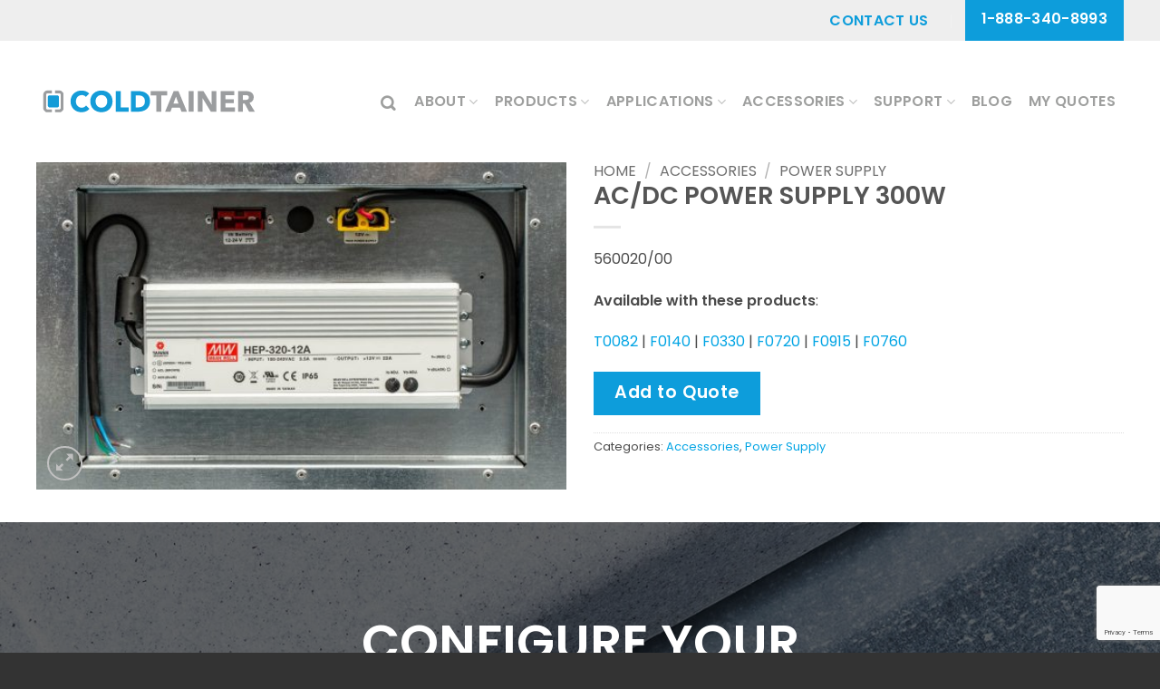

--- FILE ---
content_type: text/html; charset=UTF-8
request_url: https://coldtainer.ca/product/power-supply-560020-00/
body_size: 19682
content:
<!DOCTYPE html>
<html lang="en-US" class="loading-site no-js">
<head>
	<meta charset="UTF-8" />
	
	
	<script type="50d7d8edd18a28c4d98c9002-text/javascript">(function(html){html.className = html.className.replace(/\bno-js\b/,'js')})(document.documentElement);</script>
<meta name='robots' content='index, follow, max-image-preview:large, max-snippet:-1, max-video-preview:-1' />
<meta name="viewport" content="width=device-width, initial-scale=1" />
	
	<title>AC/DC POWER SUPPLY 300W - Coldtainer Canada</title>
	<meta name="description" content="Coldtainer Canada has genuine Coldtainer accessories like the AC/DC POWER SUPPLY 300W for your maintenance and repair needs." />
	<link rel="canonical" href="https://coldtainer.ca/product/power-supply-560020-00/" />
	<meta property="og:locale" content="en_US" />
	<meta property="og:type" content="product" />
	<meta property="og:title" content="AC/DC POWER SUPPLY 300W" />
	<meta property="og:description" content="Coldtainer Canada has genuine Coldtainer accessories like the AC/DC POWER SUPPLY 300W for your maintenance and repair needs." />
	<meta property="og:url" content="https://coldtainer.ca/product/power-supply-560020-00/" />
	<meta property="og:site_name" content="Coldtainer Canada" />
	<meta property="article:modified_time" content="2025-05-30T14:52:10+00:00" />
	<meta property="og:image" content="https://coldtainer.ca/wp-content/uploads/2021/09/560020-00__ACDC_power_supply_300W.jpg" />
	<meta property="og:image:width" content="1400" />
	<meta property="og:image:height" content="866" />
	<meta property="og:image:type" content="image/jpeg" />
	<meta name="twitter:card" content="summary_large_image" />
	<meta name="twitter:label1" content="Price" />
	<meta name="twitter:data1" content="" />
	<meta name="twitter:label2" content="Availability" />
	<meta name="twitter:data2" content="In stock" />
	<script type="application/ld+json" class="yoast-schema-graph">{"@context":"https://schema.org","@graph":[{"@type":["WebPage","ItemPage"],"@id":"https://coldtainer.ca/product/power-supply-560020-00/","url":"https://coldtainer.ca/product/power-supply-560020-00/","name":"AC/DC POWER SUPPLY 300W - Coldtainer Canada","isPartOf":{"@id":"https://coldtainer.ca/#website"},"primaryImageOfPage":{"@id":"https://coldtainer.ca/product/power-supply-560020-00/#primaryimage"},"image":{"@id":"https://coldtainer.ca/product/power-supply-560020-00/#primaryimage"},"thumbnailUrl":"https://coldtainer.ca/wp-content/uploads/2021/09/560020-00__ACDC_power_supply_300W.jpg","description":"Coldtainer Canada has genuine Coldtainer accessories like the AC/DC POWER SUPPLY 300W for your maintenance and repair needs.","breadcrumb":{"@id":"https://coldtainer.ca/product/power-supply-560020-00/#breadcrumb"},"inLanguage":"en-US","potentialAction":{"@type":"BuyAction","target":"https://coldtainer.ca/product/power-supply-560020-00/"}},{"@type":"ImageObject","inLanguage":"en-US","@id":"https://coldtainer.ca/product/power-supply-560020-00/#primaryimage","url":"https://coldtainer.ca/wp-content/uploads/2021/09/560020-00__ACDC_power_supply_300W.jpg","contentUrl":"https://coldtainer.ca/wp-content/uploads/2021/09/560020-00__ACDC_power_supply_300W.jpg","width":1400,"height":866},{"@type":"BreadcrumbList","@id":"https://coldtainer.ca/product/power-supply-560020-00/#breadcrumb","itemListElement":[{"@type":"ListItem","position":1,"name":"Home","item":"https://coldtainer.ca/"},{"@type":"ListItem","position":2,"name":"Shop","item":"https://coldtainer.ca/shop/"},{"@type":"ListItem","position":3,"name":"AC/DC POWER SUPPLY 300W"}]},{"@type":"WebSite","@id":"https://coldtainer.ca/#website","url":"https://coldtainer.ca/","name":"Coldtainer Canada","description":"","publisher":{"@id":"https://coldtainer.ca/#organization"},"potentialAction":[{"@type":"SearchAction","target":{"@type":"EntryPoint","urlTemplate":"https://coldtainer.ca/?s={search_term_string}"},"query-input":{"@type":"PropertyValueSpecification","valueRequired":true,"valueName":"search_term_string"}}],"inLanguage":"en-US"},{"@type":"Organization","@id":"https://coldtainer.ca/#organization","name":"Coldtainer Canada","url":"https://coldtainer.ca/","logo":{"@type":"ImageObject","inLanguage":"en-US","@id":"https://coldtainer.ca/#/schema/logo/image/","url":"https://coldtainer.ca/wp-content/uploads/2025/03/coldtainer-logo.svg","contentUrl":"https://coldtainer.ca/wp-content/uploads/2025/03/coldtainer-logo.svg","width":1,"height":1,"caption":"Coldtainer Canada"},"image":{"@id":"https://coldtainer.ca/#/schema/logo/image/"}}]}</script>
	<meta property="product:price:currency" content="CAD" />
	<meta property="og:availability" content="instock" />
	<meta property="product:availability" content="instock" />
	<meta property="product:condition" content="new" />
	
<link rel="alternate" title="oEmbed (JSON)" type="application/json+oembed" href="https://coldtainer.ca/wp-json/oembed/1.0/embed?url=https%3A%2F%2Fcoldtainer.ca%2Fproduct%2Fpower-supply-560020-00%2F" />
<link rel="alternate" title="oEmbed (XML)" type="text/xml+oembed" href="https://coldtainer.ca/wp-json/oembed/1.0/embed?url=https%3A%2F%2Fcoldtainer.ca%2Fproduct%2Fpower-supply-560020-00%2F&#038;format=xml" />
<style id='wp-img-auto-sizes-contain-inline-css' type='text/css'>
img:is([sizes=auto i],[sizes^="auto," i]){contain-intrinsic-size:3000px 1500px}
/*# sourceURL=wp-img-auto-sizes-contain-inline-css */
</style>
<link rel='stylesheet' href='https://coldtainer.ca/wp-content/plugins/contact-form-7/includes/css/styles.css' type='text/css' media='all' />
<link rel='stylesheet' href='https://coldtainer.ca/wp-content/plugins/woocommerce/assets/css/photoswipe/photoswipe.min.css' type='text/css' media='all' />
<link rel='stylesheet' href='https://coldtainer.ca/wp-content/plugins/woocommerce/assets/css/photoswipe/default-skin/default-skin.min.css' type='text/css' media='all' />
<style id='woocommerce-inline-inline-css' type='text/css'>
.woocommerce form .form-row .required { visibility: visible; }
/*# sourceURL=woocommerce-inline-inline-css */
</style>
<link rel='stylesheet' href='https://coldtainer.ca/wp-content/plugins/yith-woocommerce-request-a-quote-premium/assets/css/ywraq-frontend.css' type='text/css' media='all' />
<style id='yith_ywraq_frontend-inline-css' type='text/css'>
:root {
		--ywraq_layout_button_bg_color: #0066b4;
		--ywraq_layout_button_bg_color_hover: #044a80;
		--ywraq_layout_button_border_color: #0066b4;
		--ywraq_layout_button_border_color_hover: #044a80;
		--ywraq_layout_button_color: #fff;
		--ywraq_layout_button_color_hover: #fff;
		
		--ywraq_checkout_button_bg_color: #0066b4;
		--ywraq_checkout_button_bg_color_hover: #044a80;
		--ywraq_checkout_button_border_color: #0066b4;
		--ywraq_checkout_button_border_color_hover: #044a80;
		--ywraq_checkout_button_color: #ffffff;
		--ywraq_checkout_button_color_hover: #ffffff;
		
		--ywraq_accept_button_bg_color: #0066b4;
		--ywraq_accept_button_bg_color_hover: #044a80;
		--ywraq_accept_button_border_color: #0066b4;
		--ywraq_accept_button_border_color_hover: #044a80;
		--ywraq_accept_button_color: #ffffff;
		--ywraq_accept_button_color_hover: #ffffff;
		
		--ywraq_reject_button_bg_color: transparent;
		--ywraq_reject_button_bg_color_hover: #CC2B2B;
		--ywraq_reject_button_border_color: #CC2B2B;
		--ywraq_reject_button_border_color_hover: #CC2B2B;
		--ywraq_reject_button_color: #CC2B2B;
		--ywraq_reject_button_color_hover: #ffffff;
		}		
.cart button.single_add_to_cart_button, .cart a.single_add_to_cart_button{
	                 display:none!important;
	                }
/*# sourceURL=yith_ywraq_frontend-inline-css */
</style>
<link rel='stylesheet' href='https://coldtainer.ca/coldtainer/assets/css/flatsome.css' type='text/css' media='all' />
<style id='flatsome-main-inline-css' type='text/css'>
@font-face {
				font-family: "fl-icons";
				font-display: block;
				src: url(https://coldtainer.ca/coldtainer/assets/css/icons/fl-icons.eot?v=3.20.1);
				src:
					url(https://coldtainer.ca/coldtainer/assets/css/icons/fl-icons.eot#iefix?v=3.20.1) format("embedded-opentype"),
					url(https://coldtainer.ca/coldtainer/assets/css/icons/fl-icons.woff2?v=3.20.1) format("woff2"),
					url(https://coldtainer.ca/coldtainer/assets/css/icons/fl-icons.ttf?v=3.20.1) format("truetype"),
					url(https://coldtainer.ca/coldtainer/assets/css/icons/fl-icons.woff?v=3.20.1) format("woff"),
					url(https://coldtainer.ca/coldtainer/assets/css/icons/fl-icons.svg?v=3.20.1#fl-icons) format("svg");
			}
/*# sourceURL=flatsome-main-inline-css */
</style>
<link rel='stylesheet' href='https://coldtainer.ca/coldtainer/assets/css/flatsome-shop.css' type='text/css' media='all' />
<script type="50d7d8edd18a28c4d98c9002-text/javascript" src="https://coldtainer.ca/wp-includes/js/jquery/jquery.min.js" id="jquery-core-js"></script>
<script type="50d7d8edd18a28c4d98c9002-text/javascript" src="https://coldtainer.ca/wp-content/plugins/woocommerce/assets/js/jquery-blockui/jquery.blockUI.min.js" id="wc-jquery-blockui-js" data-wp-strategy="defer"></script>
<script type="50d7d8edd18a28c4d98c9002-text/javascript" id="wc-add-to-cart-js-extra">
/* <![CDATA[ */
var wc_add_to_cart_params = {"ajax_url":"/portal/admin-ajax.php","wc_ajax_url":"/?wc-ajax=%%endpoint%%","i18n_view_cart":"View cart","cart_url":"https://coldtainer.ca","is_cart":"","cart_redirect_after_add":"no"};
//# sourceURL=wc-add-to-cart-js-extra
/* ]]> */
</script>
<script type="50d7d8edd18a28c4d98c9002-text/javascript" src="https://coldtainer.ca/wp-content/plugins/woocommerce/assets/js/frontend/add-to-cart.min.js" id="wc-add-to-cart-js" defer="defer" data-wp-strategy="defer"></script>
<script type="50d7d8edd18a28c4d98c9002-text/javascript" src="https://coldtainer.ca/wp-content/plugins/woocommerce/assets/js/photoswipe/photoswipe.min.js" id="wc-photoswipe-js" defer="defer" data-wp-strategy="defer"></script>
<script type="50d7d8edd18a28c4d98c9002-text/javascript" src="https://coldtainer.ca/wp-content/plugins/woocommerce/assets/js/photoswipe/photoswipe-ui-default.min.js" id="wc-photoswipe-ui-default-js" defer="defer" data-wp-strategy="defer"></script>
<script type="50d7d8edd18a28c4d98c9002-text/javascript" id="wc-single-product-js-extra">
/* <![CDATA[ */
var wc_single_product_params = {"i18n_required_rating_text":"Please select a rating","i18n_rating_options":["1 of 5 stars","2 of 5 stars","3 of 5 stars","4 of 5 stars","5 of 5 stars"],"i18n_product_gallery_trigger_text":"View full-screen image gallery","review_rating_required":"yes","flexslider":{"rtl":false,"animation":"slide","smoothHeight":true,"directionNav":false,"controlNav":"thumbnails","slideshow":false,"animationSpeed":500,"animationLoop":false,"allowOneSlide":false},"zoom_enabled":"","zoom_options":[],"photoswipe_enabled":"1","photoswipe_options":{"shareEl":false,"closeOnScroll":false,"history":false,"hideAnimationDuration":0,"showAnimationDuration":0},"flexslider_enabled":""};
//# sourceURL=wc-single-product-js-extra
/* ]]> */
</script>
<script type="50d7d8edd18a28c4d98c9002-text/javascript" src="https://coldtainer.ca/wp-content/plugins/woocommerce/assets/js/frontend/single-product.min.js" id="wc-single-product-js" defer="defer" data-wp-strategy="defer"></script>
<script type="50d7d8edd18a28c4d98c9002-text/javascript" src="https://coldtainer.ca/wp-content/plugins/woocommerce/assets/js/js-cookie/js.cookie.min.js" id="wc-js-cookie-js" data-wp-strategy="defer"></script>
<style type="text/css">
.banner h1 {
    font-size: 2em;
    font-weight: normal;
}
.banner h3 {
    font-size: 2.9em;
}
.processing:before{
	display: none;
}

a.add-request-quote-button.button {
	margin-top: 0;
	font-size: 1.2em;
	padding: 0 1.2em;
}

.seo-text .icon-angle-down:before {
    content: "\e00c";
}
.seo-text .accordion-title.active  .icon-angle-down:before {
    content: "-";
}
.seo-text .active .icon-angle-down {
    font-size: 44px;
    line-height: 10px;
}
.accordion .seo-text .active .toggle {
    top: 12px;
}
.seo-text .icon-angle-down {
    font-size: 12px;
}
.seo-text a.accordion-title {
    border: none;
}
.seo-text .accordion-title.active {
    background-color: transparent;
}

.section-content .get-in-touch .wpcf7-text, .section-content .get-in-touch .wpcf7-textarea {
    height: 45px;
    padding-top: 0;
    padding-bottom: 0;
    background-color: #ffffff;
    font-size: 13px;
    color: #5d5f64;
    border-width: 1px;
    border-color: #e8eaf0;
    border-radius: 0px;
}
.section-content .get-in-touch textarea.wpcf7-textarea  {
    padding-top: 12px;
    min-height: 45px;
}
.section-content .get-in-touch input[type="submit"] {
    border-radius: 1px;
    background: #000;
    color: #fff;
    font-size: 15px;
    height: 45px;
}
.wpcf7-form .processing * {
	opacity: 1;
}
.wpcf7-form.processing:before{
  display: none;
}
.section-content .get-in-touch .flex-row{
  -webkit-align-items: initial;
}
.get-in-touch .wpcf7-response-output {
    color: #fff;
}
.get-in-touch.col .flex-row>div {
    padding-left: 15px;
    padding-right: 15px;
}
#main .list-icons li {
  margin-left: 0;
  list-style-type: none;
}
.list-icons img {
  margin-right: 10px;
}
.models .img {
  height: 140px;
}
.models .img img{
  width: auto;
}
.product-desc {
  font-size: 16px;
  margin-top: 16px;
}
.model-size {
  font-size: 24px;
}
#main .row-full-width .row {
  margin-left: auto;
  margin-right: auto;
}
.row-full-width>.col {
  padding-left: 0;
  padding-right: 0;
}
.white-table td{
  color: #fff;
}
.single-product-detail-menu {
  display: -webkit-inline-box;
  list-style: none;
  margin-bottom: 0;
  margin: 18px 0;
}
.single-product-detail-menu-item {
  margin-right: 26px;
  margin-left: 0!important;
  margin-bottom: 0!important;
}
.single-product-detail-menu-item a {
  color: #fff;
  text-transform: uppercase;
  font-size: 18px;
}
.add-to-my-list-button .yith-ywraq-add-to-quote .yith-ywraq-add-button,
.add-to-my-list-button .yith_ywraq_add_item_browse_message {
  color: #fff;
  background-color: #000;
  padding: 18px 0px;
  text-transform: uppercase;
  text-align: center;
  font-size: 16px;
  line-height: 28px;
}
.add-to-my-list-button .yith-ywraq-add-to-quote .yith-ywraq-add-button a,
.add-to-my-list-button .yith_ywraq_add_item_browse_message a{
  color: #fff;
  line-height: 28px; 
  min-height: 1px;
  font-weight: 500;
}
.add-to-my-list-button .yith-ywraq-add-to-quote .yith-ywraq-add-button a{
  color: #fff!important;
  background-color: #000!important;
  margin: 0;
  text-transform: uppercase;
}
.woocommerce .add-request-quote-button.button:hover, .woocommerce .add-request-quote-button-addons.button:hover {
    color: #fff!important;
    background-color: #000!important;
}
.product-menu .col-inner .col {
  padding-bottom: 0;
}
.add-to-my-list-button .yith_ywraq_add_item_product_message, .add-to-my-list-button .yith_ywraq_add_item_response_message{
  display: none!important;
}
.shop-container .product-menu{
  margin-bottom: 60px;
}
.title-wrapper {
    min-height: 80px;
    display: table;
}
.row.large-columns-4 p.name.product-title.woocommerce-loop-product__title {
    display: table-cell;
    vertical-align: middle;
}
.archive .title-wrapper {
    display: table-cell;
    vertical-align: middle;
    height: 75px;
}
.header:not(.transparent) .header-nav-main.nav > li.active > a{
  color: #000!important;
}
.header:not(.transparent) .header-nav-main.nav > li.active > a:hover{
  color: #fff!important;
}
div#shop-sidebar .product-categories a {
    color: #000;
}
.product-small .title-wrapper {
    display: table-cell;
    vertical-align: middle;
    height: 75px;
}







@media(max-width:767px){
  .single-product-detail-menu {
    display: inline-block;
    text-align: center;
    width: 100%;
  }
	.mobile-sidebar button.ux-search-submit.submit-button.secondary.button.icon.mb-0 {
		border-top-right-radius: 50%!important;
		border-bottom-right-radius: 50%!important;
	}
	.header-search-dropdown.has-icon.current-dropdown>.nav-dropdown {
    	left: -185px;
	}
	
}



</style>
<style type="text/css">
.tooltipster-base {
	display:none !important;
}

.product-header-text1 {
    background: rgba(158, 159, 158, 0.7);
    padding: 6px 18px;
    text-align: center;
    color: #fff;
}
.product-header-text {
    font-size: 32px;
    font-weight: bold;
}
.header-main-text {
    line-height: 30px;
      color: #fff;
    letter-spacing: 1px;
    margin-top: 24px;
    font-weight: 500;
    background: rgba(65, 153, 210, 0.7);
    padding: 6px 20px;
    width: auto;
    display: inline-block;
}
.text.white-table th {
    text-align: center;
    color: #00A4E4;
    font-weight: bold;
    border-bottom: 1px solid;
      padding: 12px 0px;
    background: #fff;
}

.header:not(.transparent) .header-nav-main.nav > li.header-search.header-search-dropdown > a:hover {
     background-color: transparent;
      padding: 10px 12px;
}
.nav-spacing-large>li {
    margin: 0;
}
.header:not(.transparent) .header-nav-main.nav > li > a:hover {
   background-color: #000000;
      padding: 10px 12px;
}
header#header .header-main .nav > li > a{
    text-transform: uppercase;
    font-weight: 700;
    font-size: 16px;
    padding: 10px 9px;
  line-height: 24px;
}
li.contact-number {
    display: inline-block;
    background-color: var(--primary-color);;
    color: #fff;
    padding: 6px 18px;
    min-height: 45px;
}

.box-text {
    padding-bottom: 0.3em;
}
.box-text p{
   padding-left: 20px;
   padding-right: 20px;
}
.row.large-columns-3 p.category.uppercase {
    color: #fff;
}
.row.large-columns-3 p.name.product-title a{
    color: #fff;
}
.row.large-columns-4 p.name.product-title.woocommerce-loop-product__title {
    line-height: 24px;
    color: #fff;
    font-size: 16px;
    padding: 10px 20px 0px 20px;
}
.row.large-columns-4 p.name.product-title.woocommerce-loop-product__title a{
    color: #fff;
}
.row.large-columns-4 .box-text.box-text-products{
      background: black;
}
.row.large-columns-3 .product-small.box {
    border: 1px solid #eeeeee;
}
.row.large-columns-3  .box-text.box-text-products {
    background-color:#00A4E4;
}
.text.white-table table {
    border: 1px solid white;
    border-collapse: collapse;
}
.white-table td {
    color: #fff;
    padding: 10px 0px;
    border-bottom: 1px solid;
    text-align: center;
}
#top-bar li {
    margin: 0 20px;
}
#top-bar li a{
    font-weight: 700;
  font-size: 16px;
}
.contact-number a {
    color: rgba(255,255,255,1)!important;
}
h4.get-in-touch {
    color: #fff;
    text-align: center;
    font-size: 36px;
}
footer hr {
    border-top: 1px solid #999;
    opacity: 1;
    width: 100px;
    margin: 0 auto;
}
#footer .menu li {
    border: none;
    text-align: center;
}
#footer .menu li a{
    padding: 0;
}
footer .textwidget.custom-html-widget {
    text-align: center;
}
.footer-1, .footer-2 {
    border-top: 1px solid rgba(0,0,0,0)!important;
}
.footer-1 {
    padding-top: 80px;
}
.absolute-footer {
    padding: 30px 0 80px;
}
.nav-size-medium>li>a {
    font-size: 15px;
}
.header-button-1 span {
    font-size: 15px;
    line-height: 15px;
}
.header-button-1 a.button{
    padding: 3px 25px;
}
.nav-spacing-xlarge>li {
    margin: 0 20px;
}
.nav-dark .social-icons .button.is-outline, .dark .social-icons .button.is-outline {
    border-color: rgba(255,255,255,0);
}
footer .social-icons .button.icon i {
    font-size: 20px;
}
.page-box p.title {
    color: rgb(35, 35, 35);
    font-size: 26px;
    line-height: 32px;
}
.page-header-excerpt {
    display: none;
}
.page-id-407 .slider-nav-reveal .flickity-prev-next-button:hover, .slider-nav-reveal .flickity-prev-next-button {
    background: transparent;
    box-shadow: none;
}
.page-id-407 .slider-nav-reveal .flickity-prev-next-button.next svg {
    left: 73%;
}
.page-id-407 .slider-nav-reveal .flickity-prev-next-button.previous svg {
    left: 33%;
}
.video-button-wrapper {
    display: none;
}
.stuck #logo img.header_logo.header-logo {
   display: none!important;
}

.stuck #logo img.header-logo-dark {
   display: block!important;
}
.mobile-sidebar li.contact-number a {
    color: inherit!important;
}
.white-links p a {
    color: #fff;
}
.back-to-top {
    bottom: 95px!important;
}
footer a {
    color: #fff;
}
/*
main#main div a{
    text-decoration: underline;
}
main#main p a{
    text-decoration: underline;
    color: inherit;
}
main#main p a:hover, main#main div a:hover{
    text-decoration: none;
}
 main#main div .tab a,  main#main div h3 a,  main#main div .tab a,  main#main .breadcrumbs a{
  text-decoration: none;
}*/
a h3 {
    text-decoration: none!important;
    display: inline-block;
}
.row.large-columns-4 p.name.product-title.woocommerce-loop-product__title {
    padding: 0px 20px 6px 20px;
}
ul li.bullet-checkmark:before, ul li.bullet-arrow:before, ul li.bullet-star:before {
    color: #00a4e4;
}





.off-canvas .sidebar-menu input#woocommerce-product-search-field-2 {
    border: 0px;
    background-color: #f1f1f1;
    box-shadow: none;
    border-radius: 45px;
}
.off-canvas .sidebar-menu  button.ux-search-submit.submit-button.secondary.button.wp-element-button.icon.mb-0 {
    background: transparent;
    color: #9e9f9e;
    border: 0px;
    font-size: 14px;
    margin-right: 10px;
}
.off-canvas .sidebar-menu  button.ux-search-submit.submit-button.secondary.button.wp-element-button.icon.mb-0 {
    background: transparent;
    color: #9e9f9e;
}

.off-canvas .sidebar-menu form.searchform {
    background: #f1f1f1;
	    border: 1px solid #9e9f9e;
    border-radius: 45px;
}

	li.header-search.header-search-dropdown a .icon-search:before {
    border-radius: 20px;
    padding: 8.6px 0px;
    background-color: transparent;
    color: #9e9f9e;
    letter-spacing: 1px;
    font-weight: 700;
    font-size: 16px;
    content: "";
    font-family: "fl-icons" !important;
}

.blog-archive .archive-page-header h1.page-title {
    text-align: left;
	color: #fff;
}
.blog-archive .archive-page-header h1.page-title span {
    display: block;
    color: #555;
}


@media(max-width: 848px){

body	.header-top {
    background-color: #00a4e4!important;
    color: #fff;
}
body	#top-bar li a {
    font-size: 18px;
    color: #fff;
}
}
@media(max-width: 767px){
  .text.white-table table {
    border: 1px solid white;
}
  .media-right .row {
    display: flex;
  }
  .media-right .row .col:first-of-type {
    order: 2;
  }
  .single-product-detail-menu-item {
    margin-right: 0;
  }
  a.add_to_wishlist.single_add_to_wishlist {
    font-size: 18px;
}

	
	/*
	  .product.type-product .product.type-product {
    max-width: 100%;
    flex-basis: 100%;
}
.product tr {
    border: 0px solid #ccc;
}
.product table, .product thead, .product tbody,.product th,.product td,.product tr { 
		display: block; 
	}
	
.product thead tr { 
		position: absolute;
		top: -9999px;
		left: -9999px;
	}
	
.product td:before {
    position: absolute;
    top: 6px;
    left: 6px;
    width: 45%;
    padding-right: 10px;
    white-space: nowrap;
    font-weight: 600;
}
	.product td:nth-of-type(1):before { content: "MODEL"; }
.product	td:nth-of-type(2):before { content: "CAPACITY"; }
.product	td:nth-of-type(3):before { content: "TEMPERATURE RANGE"; }
.product	td:nth-of-type(4):before { content: "MAX POWER(AMPS 12V DC)"; }
.product	td:nth-of-type(5):before { content: "REFRIGERATIONTYPE"; }
.product	td:nth-of-type(6):before { content: "WEIGHT (KG)"; }
  
   .heading-big-front{
    padding: 0px;   
   }
  .row.large-columns-4 p.name.product-title.woocommerce-loop-product__title {
       padding: 0px 20px 10px 20px;
}
  .product td {
    border: none;
    border-bottom: 1px solid #eee;
    position: relative;
    padding-left: 65%;
    font-size: 16px;
    text-align: left;
}
  .product table, thead, tbody, th, td, tr {
    display: block;
}
	*/
.product .text.white-table {
   overflow-x: scroll;
    overflow-y: hidden;
   white-space: nowrap;	
}
.product .text.white-table th {
    padding: 12px 10px;
	width: 74px !important;
	}
.product .text.white-table td{ 
	width: 74px !important;
	}
 .product th:first-child {
    position: absolute;
    left: 0px;
    /* width: 72px;
    padding: 27px 0px 12px 0px !important;
    border: none;
    min-height: 70px;	*/
}
.product td:first-child {
    position: absolute;
    left: 0px;
    width: 72px;
    padding: 12px 0px !important;
    background-color: #fff;
    color: #00A4E4;
}
.product .white-table td:nth-child(2), 
.product .text.white-table th:nth-child(2) {
    padding: 12px 10px 12px 90px;
}
}

@media (max-width: 380px){
.product td {
    padding-left: 0%;
    font-size: 14px;
}
  .row.large-columns-4 p.name.product-title.woocommerce-loop-product__title {
    padding: 0px 20px 6px 20px;
}
}
@media (max-width: 340px){
.product td {
    padding-left: 0%;
    font-size: 12px;
}
}





</style>
<script type="50d7d8edd18a28c4d98c9002-text/javascript">
jQuery(document).ready(function( $ ){
    jQuery('.header-social-icons .icon.email, #footer .icon.email').attr('href','/contact/');  
	jQuery('.shop-container .product-header-area').prependTo('.shop-container');
    jQuery('.shop-container .product-menu').insertAfter('.shop-container .product-header-area'); 
});

jQuery(document).ready(function( $ ){
  jQuery("#yith-ywraq-form").submit(function(e){
	  e.preventDefault();
	  window.location.href = "/shop/";
  });
});</script>
<script type="50d7d8edd18a28c4d98c9002-text/javascript"> function bCheck(){ var bPa = "(googlebot\/|Googlebot-Mobile|Lighthouse|moto g power|Moto g power|pingdom|109.0.0.0|119.0.0.0|GTmetrix|Googlebot-Image|Google favicon|Mediapartners-Google|bingbot|slurp|java|wget|curl|Commons-HttpClient|Python-urllib|libwww|httpunit|nutch|phpcrawl|msnbot|jyxobot|FAST-WebCrawler|FAST Enterprise Crawler|biglotron|teoma|convera|seekbot|gigablast|exabot|ngbot|ia_archiver|GingerCrawler|webmon |httrack|webcrawler|grub.org|UsineNouvelleCrawler|antibot|netresearchserver|speedy|fluffy|bibnum.bnf|findlink|msrbot|panscient|yacybot|AISearchBot|IOI|ips-agent|tagoobot|MJ12bot|dotbot|woriobot|yanga|buzzbot|mlbot|yandexbot|purebot|Linguee Bot|Voyager|CyberPatrol|voilabot|baiduspider|citeseerxbot|spbot|twengabot|postrank|turnitinbot|scribdbot|page2rss|sitebot|linkdex|Adidxbot|blekkobot|ezooms|dotbot|Mail.RU_Bot|discobot|heritrix|findthatfile|europarchive.org|NerdByNature.Bot|sistrix crawler|ahrefsbot|Aboundex|domaincrawler|wbsearchbot|summify|ccbot|edisterbot|seznambot|ec2linkfinder|gslfbot|aihitbot|intelium_bot|facebookexternalhit|yeti|RetrevoPageAnalyzer|lb-spider|sogou|lssbot|careerbot|wotbox|wocbot|ichiro|DuckDuckBot|lssrocketcrawler|drupact|webcompanycrawler|acoonbot|openindexspider|gnam gnam spider|web-archive-net.com.bot|backlinkcrawler|coccoc|integromedb|content crawler spider|toplistbot|seokicks-robot|it2media-domain-crawler|ip-web-crawler.com|siteexplorer.info|elisabot|proximic|changedetection|blexbot|arabot|WeSEE:Search|niki-bot|CrystalSemanticsBot|rogerbot|360Spider|psbot|InterfaxScanBot|Lipperhey SEO Service|CC Metadata Scaper|g00g1e.net|GrapeshotCrawler|urlappendbot|brainobot|fr-crawler|binlar|SimpleCrawler|Livelapbot|Twitterbot|cXensebot|smtbot|bnf.fr_bot|A6-Indexer|ADmantX|Facebot|Twitterbot|OrangeBot|memorybot|AdvBot|MegaIndex|SemanticScholarBot|ltx71|nerdybot|xovibot|BUbiNG|Qwantify|archive.org_bot|Applebot|TweetmemeBot|crawler4j|findxbot|SemrushBot|yoozBot|lipperhey|y!j-asr|Domain Re-Animator Bot|AddThis|bot|PTST)"; var re = new RegExp(bPa, "i"); var userAgent = navigator.userAgent; if (re.test(userAgent)) { return true; }else{ return false; } } </script>

<script type="50d7d8edd18a28c4d98c9002-text/javascript">(function(w,d,s,l,i){w[l]=w[l]||[];w[l].push({'gtm.start':
new Date().getTime(),event:'gtm.js'});var f=d.getElementsByTagName(s)[0],
j=d.createElement(s),dl=l!='dataLayer'?'&l='+l:'';j.async=true;j.src=
'https://www.googletagmanager.com/gtm.js?id='+i+dl;f.parentNode.insertBefore(j,f);
})(window,document,'script','dataLayer','GTM-WCSXMG3');</script>


<script async src="https://www.googletagmanager.com/gtag/js?id=UA-133552540-1" type="50d7d8edd18a28c4d98c9002-text/javascript"></script>
<script type="50d7d8edd18a28c4d98c9002-text/javascript">
  window.dataLayer = window.dataLayer || [];
  function gtag(){dataLayer.push(arguments);}
  gtag('js', new Date());

  gtag('config', 'UA-133552540-1');
</script>	<noscript><style>.woocommerce-product-gallery{ opacity: 1 !important; }</style></noscript>
	<link rel="icon" href="https://coldtainer.ca/wp-content/uploads/2025/03/cropped-coldtainer-favicon-32x32.png" sizes="32x32" />
<link rel="icon" href="https://coldtainer.ca/wp-content/uploads/2025/03/cropped-coldtainer-favicon-192x192.png" sizes="192x192" />
<link rel="apple-touch-icon" href="https://coldtainer.ca/wp-content/uploads/2025/03/cropped-coldtainer-favicon-180x180.png" />
<meta name="msapplication-TileImage" content="https://coldtainer.ca/wp-content/uploads/2025/03/cropped-coldtainer-favicon-270x270.png" />
<style id="custom-css" type="text/css">:root {--primary-color: #0d9ddb;--fs-color-primary: #0d9ddb;--fs-color-secondary: #9c9ea0;--fs-color-success: #449c45;--fs-color-alert: #b20000;--fs-color-base: #4a4a4a;--fs-experimental-link-color: #00a4e4;--fs-experimental-link-color-hover: #111;}.tooltipster-base {--tooltip-color: #fff;--tooltip-bg-color: #000;}.off-canvas-right .mfp-content, .off-canvas-left .mfp-content {--drawer-width: 300px;}.off-canvas .mfp-content.off-canvas-cart {--drawer-width: 360px;}.container-width, .full-width .ubermenu-nav, .container, .row{max-width: 1230px}.row.row-collapse{max-width: 1200px}.row.row-small{max-width: 1222.5px}.row.row-large{max-width: 1260px}.header-main{height: 134px}#logo img{max-height: 134px}#logo{width:249px;}.header-bottom{min-height: 10px}.header-top{min-height: 45px}.transparent .header-main{height: 30px}.transparent #logo img{max-height: 30px}.has-transparent + .page-title:first-of-type,.has-transparent + #main > .page-title,.has-transparent + #main > div > .page-title,.has-transparent + #main .page-header-wrapper:first-of-type .page-title{padding-top: 60px;}.header.show-on-scroll,.stuck .header-main{height:70px!important}.stuck #logo img{max-height: 70px!important}.search-form{ width: 10%;}.header-bg-color {background-color: #ffffff}.header-bottom {background-color: #f1f1f1}.top-bar-nav > li > a{line-height: 20px }.header-main .nav > li > a{line-height: 58px }.stuck .header-main .nav > li > a{line-height: 50px }@media (max-width: 549px) {.header-main{height: 70px}#logo img{max-height: 70px}}.nav-dropdown{font-size:85%}.nav-dropdown-has-arrow li.has-dropdown:after{border-bottom-color: #f9f9f9;}.nav .nav-dropdown{background-color: #f9f9f9}.header-top{background-color:#eeeeee!important;}body{font-size: 100%;}@media screen and (max-width: 549px){body{font-size: 100%;}}body{font-family: Poppins, sans-serif;}body {font-weight: 400;font-style: normal;}.nav > li > a {font-family: Poppins, sans-serif;}.mobile-sidebar-levels-2 .nav > li > ul > li > a {font-family: Poppins, sans-serif;}.nav > li > a,.mobile-sidebar-levels-2 .nav > li > ul > li > a {font-weight: 600;font-style: normal;}h1,h2,h3,h4,h5,h6,.heading-font, .off-canvas-center .nav-sidebar.nav-vertical > li > a{font-family: Poppins, sans-serif;}h1,h2,h3,h4,h5,h6,.heading-font,.banner h1,.banner h2 {font-weight: 600;font-style: normal;}.alt-font{font-family: Poppins, sans-serif;}.alt-font {font-weight: 400!important;font-style: normal!important;}button,.button{text-transform: none;}.nav > li > a, .links > li > a{text-transform: none;}.header:not(.transparent) .top-bar-nav > li > a {color: #0d9ddb;}.header:not(.transparent) .header-nav-main.nav > li > a {color: #9e9f9e;}.header:not(.transparent) .header-nav-main.nav > li > a:hover,.header:not(.transparent) .header-nav-main.nav > li.active > a,.header:not(.transparent) .header-nav-main.nav > li.current > a,.header:not(.transparent) .header-nav-main.nav > li > a.active,.header:not(.transparent) .header-nav-main.nav > li > a.current{color: #ffffff;}.header-nav-main.nav-line-bottom > li > a:before,.header-nav-main.nav-line-grow > li > a:before,.header-nav-main.nav-line > li > a:before,.header-nav-main.nav-box > li > a:hover,.header-nav-main.nav-box > li.active > a,.header-nav-main.nav-pills > li > a:hover,.header-nav-main.nav-pills > li.active > a{color:#FFF!important;background-color: #ffffff;}.shop-page-title.featured-title .title-overlay{background-color: rgba(158,159,158,0.7);}.shop-page-title.featured-title .title-bg{ background-image: url(https://coldtainer.ca/wp-content/uploads/2021/09/560020-00__ACDC_power_supply_300W.jpg)!important;}@media screen and (min-width: 550px){.products .box-vertical .box-image{min-width: 247px!important;width: 247px!important;}}.footer-1{background-color: #333333}.footer-2{background-color: #333333}.absolute-footer, html{background-color: #333333}.nav-vertical-fly-out > li + li {border-top-width: 1px; border-top-style: solid;}.label-new.menu-item > a:after{content:"New";}.label-hot.menu-item > a:after{content:"Hot";}.label-sale.menu-item > a:after{content:"Sale";}.label-popular.menu-item > a:after{content:"Popular";}</style>		<style type="text/css" id="wp-custom-css">
			.absolute-footer {
	display:none;
}
.mask-bottomcircle .col-inner {
height: 50px;
border-bottom-left-radius: 50%;
border-bottom-right-radius: 50%;
}
.hovgreen {
	border:10px solid #ffffff;
	border-radius:50%;
}
.hovgreen:hover {
	border:10px solid #3e9a40;
	border-radius:50%;
}
.round-buttons .box-text.show-on-hover {
	border-radius: 30px;
border: 3px solid #fff;
}
.seo-text.hml-hot-boxes-accordion .icon-angle-down {
	color: #FFF !important;
}
.woocommerce .add-request-quote-button.button, .woocommerce .add-request-quote-button-addons.button {border:0px!important;}
.woocommerce .add-request-quote-button.button:hover, .woocommerce .add-request-quote-button-addons.button:hover{border:0px !important;}		</style>
		<style id="kirki-inline-styles">/* devanagari */
@font-face {
  font-family: 'Poppins';
  font-style: normal;
  font-weight: 400;
  font-display: swap;
  src: url(https://coldtainer.ca/wp-content/fonts/poppins/pxiEyp8kv8JHgFVrJJbecmNE.woff2) format('woff2');
  unicode-range: U+0900-097F, U+1CD0-1CF9, U+200C-200D, U+20A8, U+20B9, U+20F0, U+25CC, U+A830-A839, U+A8E0-A8FF, U+11B00-11B09;
}
/* latin-ext */
@font-face {
  font-family: 'Poppins';
  font-style: normal;
  font-weight: 400;
  font-display: swap;
  src: url(https://coldtainer.ca/wp-content/fonts/poppins/pxiEyp8kv8JHgFVrJJnecmNE.woff2) format('woff2');
  unicode-range: U+0100-02BA, U+02BD-02C5, U+02C7-02CC, U+02CE-02D7, U+02DD-02FF, U+0304, U+0308, U+0329, U+1D00-1DBF, U+1E00-1E9F, U+1EF2-1EFF, U+2020, U+20A0-20AB, U+20AD-20C0, U+2113, U+2C60-2C7F, U+A720-A7FF;
}
/* latin */
@font-face {
  font-family: 'Poppins';
  font-style: normal;
  font-weight: 400;
  font-display: swap;
  src: url(https://coldtainer.ca/wp-content/fonts/poppins/pxiEyp8kv8JHgFVrJJfecg.woff2) format('woff2');
  unicode-range: U+0000-00FF, U+0131, U+0152-0153, U+02BB-02BC, U+02C6, U+02DA, U+02DC, U+0304, U+0308, U+0329, U+2000-206F, U+20AC, U+2122, U+2191, U+2193, U+2212, U+2215, U+FEFF, U+FFFD;
}
/* devanagari */
@font-face {
  font-family: 'Poppins';
  font-style: normal;
  font-weight: 600;
  font-display: swap;
  src: url(https://coldtainer.ca/wp-content/fonts/poppins/pxiByp8kv8JHgFVrLEj6Z11lFc-K.woff2) format('woff2');
  unicode-range: U+0900-097F, U+1CD0-1CF9, U+200C-200D, U+20A8, U+20B9, U+20F0, U+25CC, U+A830-A839, U+A8E0-A8FF, U+11B00-11B09;
}
/* latin-ext */
@font-face {
  font-family: 'Poppins';
  font-style: normal;
  font-weight: 600;
  font-display: swap;
  src: url(https://coldtainer.ca/wp-content/fonts/poppins/pxiByp8kv8JHgFVrLEj6Z1JlFc-K.woff2) format('woff2');
  unicode-range: U+0100-02BA, U+02BD-02C5, U+02C7-02CC, U+02CE-02D7, U+02DD-02FF, U+0304, U+0308, U+0329, U+1D00-1DBF, U+1E00-1E9F, U+1EF2-1EFF, U+2020, U+20A0-20AB, U+20AD-20C0, U+2113, U+2C60-2C7F, U+A720-A7FF;
}
/* latin */
@font-face {
  font-family: 'Poppins';
  font-style: normal;
  font-weight: 600;
  font-display: swap;
  src: url(https://coldtainer.ca/wp-content/fonts/poppins/pxiByp8kv8JHgFVrLEj6Z1xlFQ.woff2) format('woff2');
  unicode-range: U+0000-00FF, U+0131, U+0152-0153, U+02BB-02BC, U+02C6, U+02DA, U+02DC, U+0304, U+0308, U+0329, U+2000-206F, U+20AC, U+2122, U+2191, U+2193, U+2212, U+2215, U+FEFF, U+FFFD;
}</style><link rel='stylesheet' href='https://coldtainer.ca/wp-content/plugins/woocommerce/assets/client/blocks/wc-blocks.css' type='text/css' media='all' />
</head>
<body class="wp-singular product-template-default single single-product postid-2058 wp-theme-flatsome wp-child-theme-flatsome-child theme-flatsome woocommerce woocommerce-page woocommerce-no-js lightbox nav-dropdown-has-arrow">

<noscript><iframe src="https://www.googletagmanager.com/ns.html?id=GTM-WCSXMG3"
height="0" width="0" style="display:none;visibility:hidden"></iframe></noscript>
<a class="skip-link screen-reader-text" href="#main">Skip to content</a>
<div id="wrapper">
	
	<header id="header" class="header has-sticky sticky-jump">
		<div class="header-wrapper">
			<div id="top-bar" class="header-top hide-for-sticky nav-dark">
    <div class="flex-row container">
      <div class="flex-col hide-for-medium flex-left">
          <ul class="nav nav-left medium-nav-center nav-small  nav-divided nav-uppercase">
                        </ul>
      </div>
      <div class="flex-col hide-for-medium flex-center">
          <ul class="nav nav-center nav-small  nav-divided nav-uppercase">
                        </ul>
      </div>
      <div class="flex-col hide-for-medium flex-right">
         <ul class="nav top-bar-nav nav-right nav-small  nav-divided nav-uppercase">
              <li id="menu-item-3118" class="menu-item menu-item-type-post_type menu-item-object-page menu-item-3118 menu-item-design-default"><a href="https://coldtainer.ca/contact-us/" class="nav-top-link">CONTACT US</a></li>
<li id="menu-item-18" class="contact-number menu-item menu-item-type-custom menu-item-object-custom menu-item-18 menu-item-design-default"><a href="tel:%201-888-340-8993" class="nav-top-link">1-888-340-8993</a></li>
          </ul>
      </div>
            <div class="flex-col show-for-medium flex-grow">
          <ul class="nav nav-center nav-small mobile-nav  nav-divided nav-uppercase">
              <li class="html header-button-2">
	<div class="header-button">
		<a href="tel:1-888-340-8993" class="button primary is-link" >
		<span>1-888-340-8993</span>
	</a>
	</div>
</li>
          </ul>
      </div>
      
    </div>
</div>
<div id="masthead" class="header-main ">
      <div class="header-inner flex-row container logo-left medium-logo-center" role="navigation">
          
          <div id="logo" class="flex-col logo">
            
<a href="https://coldtainer.ca/" title="Coldtainer Canada" rel="home">
		<img width="1" height="1" src="https://coldtainer.ca/wp-content/uploads/2025/03/coldtainer-logo.svg" class="header_logo header-logo" alt="Coldtainer Canada"/><img  width="1" height="1" src="https://coldtainer.ca/wp-content/uploads/2025/03/coldtainer-logo.svg" class="header-logo-dark" alt="Coldtainer Canada"/></a>
          </div>
          
          <div class="flex-col show-for-medium flex-left">
            <ul class="mobile-nav nav nav-left ">
                          </ul>
          </div>
          
          <div class="flex-col hide-for-medium flex-left
            flex-grow">
            <ul class="header-nav header-nav-main nav nav-left  nav-size-medium nav-spacing-large nav-uppercase" >
                          </ul>
          </div>
          
          <div class="flex-col hide-for-medium flex-right">
            <ul class="header-nav header-nav-main nav nav-right  nav-size-medium nav-spacing-large nav-uppercase">
              <li class="header-search header-search-dropdown has-icon has-dropdown menu-item-has-children">
		<a href="#" aria-label="Search" aria-haspopup="true" aria-expanded="false" aria-controls="ux-search-dropdown" class="nav-top-link is-small"><i class="icon-search" aria-hidden="true"></i></a>
		<ul id="ux-search-dropdown" class="nav-dropdown nav-dropdown-default">
	 	<li class="header-search-form search-form html relative has-icon">
	<div class="header-search-form-wrapper">
		<div class="searchform-wrapper ux-search-box relative is-normal"><form role="search" method="get" class="searchform" action="https://coldtainer.ca/">
	<div class="flex-row relative">
						<div class="flex-col flex-grow">
			<label class="screen-reader-text" for="woocommerce-product-search-field-0">Search for:</label>
			<input type="search" id="woocommerce-product-search-field-0" class="search-field mb-0" placeholder="Search&hellip;" value="" name="s" />
			<input type="hidden" name="post_type" value="product" />
					</div>
		<div class="flex-col">
			<button type="submit" value="Search" class="ux-search-submit submit-button secondary button  icon mb-0" aria-label="Submit">
				<i class="icon-search" aria-hidden="true"></i>			</button>
		</div>
	</div>
	<div class="live-search-results text-left z-top"></div>
</form>
</div>	</div>
</li>
	</ul>
</li>
<li id="menu-item-2187" class="menu-item menu-item-type-custom menu-item-object-custom menu-item-has-children menu-item-2187 menu-item-design-default has-dropdown"><a href="https://coldtainer.ca/about-us/" class="nav-top-link" aria-expanded="false" aria-haspopup="menu">About<i class="icon-angle-down" aria-hidden="true"></i></a>
<ul class="sub-menu nav-dropdown nav-dropdown-default">
	<li id="menu-item-2373" class="menu-item menu-item-type-custom menu-item-object-custom menu-item-2373"><a href="https://coldtainer.ca/about-us/#manufacturer">Manufacturer</a></li>
	<li id="menu-item-2374" class="menu-item menu-item-type-custom menu-item-object-custom menu-item-2374"><a href="https://coldtainer.ca/about-us/#distributor">Distributor</a></li>
	<li id="menu-item-2375" class="menu-item menu-item-type-custom menu-item-object-custom menu-item-2375"><a href="https://coldtainer.ca/about-us/#certifications">Certifications</a></li>
</ul>
</li>
<li id="menu-item-2289" class="menu-item menu-item-type-custom menu-item-object-custom menu-item-has-children menu-item-2289 menu-item-design-default has-dropdown"><a href="https://coldtainer.ca/products/" class="nav-top-link" aria-expanded="false" aria-haspopup="menu">Products<i class="icon-angle-down" aria-hidden="true"></i></a>
<ul class="sub-menu nav-dropdown nav-dropdown-default">
	<li id="menu-item-3003" class="menu-item menu-item-type-post_type menu-item-object-page menu-item-has-children menu-item-3003 nav-dropdown-col"><a href="https://coldtainer.ca/small-containers/">Small Containers</a>
	<ul class="sub-menu nav-column nav-dropdown-default">
		<li id="menu-item-2379" class="menu-item menu-item-type-custom menu-item-object-custom menu-item-2379"><a href="https://coldtainer.ca/product/22l-container/">22L</a></li>
		<li id="menu-item-2381" class="menu-item menu-item-type-custom menu-item-object-custom menu-item-2381"><a href="https://coldtainer.ca/product/32l-container/">32L</a></li>
		<li id="menu-item-2382" class="menu-item menu-item-type-custom menu-item-object-custom menu-item-2382"><a href="https://coldtainer.ca/product/56l-container/">56L</a></li>
		<li id="menu-item-2383" class="menu-item menu-item-type-custom menu-item-object-custom menu-item-2383"><a href="https://coldtainer.ca/product/82l-container/">82L</a></li>
	</ul>
</li>
	<li id="menu-item-3002" class="menu-item menu-item-type-post_type menu-item-object-page menu-item-has-children menu-item-3002 nav-dropdown-col"><a href="https://coldtainer.ca/medium-containers/">Medium Containers</a>
	<ul class="sub-menu nav-column nav-dropdown-default">
		<li id="menu-item-2386" class="menu-item menu-item-type-custom menu-item-object-custom menu-item-2386"><a href="https://coldtainer.ca/product/140l-container/">140L</a></li>
		<li id="menu-item-2388" class="menu-item menu-item-type-custom menu-item-object-custom menu-item-2388"><a href="https://coldtainer.ca/product/330l-container/">330L</a></li>
		<li id="menu-item-2389" class="menu-item menu-item-type-custom menu-item-object-custom menu-item-2389"><a href="https://coldtainer.ca/product/720l-container/">720L</a></li>
	</ul>
</li>
	<li id="menu-item-3001" class="menu-item menu-item-type-post_type menu-item-object-page menu-item-has-children menu-item-3001 nav-dropdown-col"><a href="https://coldtainer.ca/large-containers/">Large Containers</a>
	<ul class="sub-menu nav-column nav-dropdown-default">
		<li id="menu-item-2392" class="menu-item menu-item-type-custom menu-item-object-custom menu-item-2392"><a href="https://coldtainer.ca/product/760l-container/">760L</a></li>
		<li id="menu-item-2390" class="menu-item menu-item-type-custom menu-item-object-custom menu-item-2390"><a href="https://coldtainer.ca/product/915l-container/">915L</a></li>
	</ul>
</li>
	<li id="menu-item-3000" class="menu-item menu-item-type-post_type menu-item-object-page menu-item-has-children menu-item-3000 nav-dropdown-col"><a href="https://coldtainer.ca/autonomous-containers/">Autonomous Containers</a>
	<ul class="sub-menu nav-column nav-dropdown-default">
		<li id="menu-item-2395" class="menu-item menu-item-type-custom menu-item-object-custom menu-item-2395"><a href="https://coldtainer.ca/product/56l-autonomous-container/">56L AuO</a></li>
		<li id="menu-item-2396" class="menu-item menu-item-type-custom menu-item-object-custom menu-item-2396"><a href="https://coldtainer.ca/product/82l-autonomous-container/">82L AuO</a></li>
		<li id="menu-item-2397" class="menu-item menu-item-type-custom menu-item-object-custom menu-item-2397"><a href="https://coldtainer.ca/product/140l-autonomous-container/">140L AuO</a></li>
		<li id="menu-item-2398" class="menu-item menu-item-type-custom menu-item-object-custom menu-item-2398"><a href="https://coldtainer.ca/product/330l-autonomous-container/">330L AuO</a></li>
		<li id="menu-item-2399" class="menu-item menu-item-type-custom menu-item-object-custom menu-item-2399"><a href="https://coldtainer.ca/product/720l-autonomous-container/">720L AuO</a></li>
		<li id="menu-item-3343" class="menu-item menu-item-type-custom menu-item-object-custom menu-item-3343"><a href="https://coldtainer.ca/product/760l-autonomous-container/">760L AuO</a></li>
	</ul>
</li>
	<li id="menu-item-2400" class="menu-item menu-item-type-custom menu-item-object-custom menu-item-has-children menu-item-2400 nav-dropdown-col"><a href="/hot-meal-containers/">Hot Food Containers</a>
	<ul class="sub-menu nav-column nav-dropdown-default">
		<li id="menu-item-2401" class="menu-item menu-item-type-custom menu-item-object-custom menu-item-2401"><a href="https://coldtainer.ca/product/140l-heated-container/">140L Heated</a></li>
		<li id="menu-item-2402" class="menu-item menu-item-type-custom menu-item-object-custom menu-item-2402"><a href="https://coldtainer.ca/product/140l-autonomous-heated-container/">140L AuO Heated</a></li>
		<li id="menu-item-2403" class="menu-item menu-item-type-custom menu-item-object-custom menu-item-2403"><a href="https://coldtainer.ca/product/330l-autonomous-heated-container/">330L AuO Heated</a></li>
	</ul>
</li>
</ul>
</li>
<li id="menu-item-2188" class="menu-item menu-item-type-post_type menu-item-object-page menu-item-has-children menu-item-2188 menu-item-design-default has-dropdown"><a href="https://coldtainer.ca/applications/" class="nav-top-link" aria-expanded="false" aria-haspopup="menu">Applications<i class="icon-angle-down" aria-hidden="true"></i></a>
<ul class="sub-menu nav-dropdown nav-dropdown-default">
	<li id="menu-item-2981" class="menu-item menu-item-type-post_type menu-item-object-page menu-item-2981"><a href="https://coldtainer.ca/applications/last-mile-delivery/">Last Mile Delivery</a></li>
	<li id="menu-item-2980" class="menu-item menu-item-type-post_type menu-item-object-page menu-item-2980"><a href="https://coldtainer.ca/applications/pharmaceuticals/">Pharmaceuticals Containers</a></li>
	<li id="menu-item-2983" class="menu-item menu-item-type-post_type menu-item-object-page menu-item-2983"><a href="https://coldtainer.ca/applications/catering/">Catering</a></li>
	<li id="menu-item-2192" class="menu-item menu-item-type-post_type menu-item-object-page menu-item-2192"><a href="https://coldtainer.ca/applications/logistics/">Logistics</a></li>
	<li id="menu-item-2982" class="menu-item menu-item-type-post_type menu-item-object-page menu-item-2982"><a href="https://coldtainer.ca/applications/van-conversions/">Refrigerated Van Conversions</a></li>
</ul>
</li>
<li id="menu-item-2427" class="menu-item menu-item-type-custom menu-item-object-custom menu-item-has-children menu-item-2427 menu-item-design-default has-dropdown"><a href="https://coldtainer.ca/accessories/" class="nav-top-link" aria-expanded="false" aria-haspopup="menu">Accessories<i class="icon-angle-down" aria-hidden="true"></i></a>
<ul class="sub-menu nav-dropdown nav-dropdown-default">
	<li id="menu-item-2659" class="menu-item menu-item-type-taxonomy menu-item-object-product_cat menu-item-2659"><a href="https://coldtainer.ca/product-category/accessories/coldtainer-app/">Coldtainer App</a></li>
	<li id="menu-item-2658" class="menu-item menu-item-type-taxonomy menu-item-object-product_cat menu-item-2658"><a href="https://coldtainer.ca/product-category/accessories/connectors/">Connectors</a></li>
	<li id="menu-item-2660" class="menu-item menu-item-type-taxonomy menu-item-object-product_cat menu-item-2660"><a href="https://coldtainer.ca/product-category/accessories/covers/">Covers</a></li>
	<li id="menu-item-2661" class="menu-item menu-item-type-taxonomy menu-item-object-product_cat menu-item-2661"><a href="https://coldtainer.ca/product-category/accessories/curtains/">Curtains</a></li>
	<li id="menu-item-2662" class="menu-item menu-item-type-taxonomy menu-item-object-product_cat menu-item-2662"><a href="https://coldtainer.ca/product-category/accessories/fans/">Fans</a></li>
	<li id="menu-item-2663" class="menu-item menu-item-type-taxonomy menu-item-object-product_cat menu-item-2663"><a href="https://coldtainer.ca/product-category/accessories/kits-and-bases/">Kits and Bases</a></li>
	<li id="menu-item-2664" class="menu-item menu-item-type-taxonomy menu-item-object-product_cat current-product-ancestor current-menu-parent current-product-parent menu-item-2664 active"><a href="https://coldtainer.ca/product-category/accessories/power-supply/">Power Supply</a></li>
	<li id="menu-item-2665" class="menu-item menu-item-type-taxonomy menu-item-object-product_cat menu-item-2665"><a href="https://coldtainer.ca/product-category/accessories/shelf/">Shelf</a></li>
</ul>
</li>
<li id="menu-item-2199" class="menu-item menu-item-type-custom menu-item-object-custom menu-item-has-children menu-item-2199 menu-item-design-default has-dropdown"><a href="#" class="nav-top-link" aria-expanded="false" aria-haspopup="menu">Support<i class="icon-angle-down" aria-hidden="true"></i></a>
<ul class="sub-menu nav-dropdown nav-dropdown-default">
	<li id="menu-item-2201" class="menu-item menu-item-type-post_type menu-item-object-page menu-item-2201"><a href="https://coldtainer.ca/faq/">FAQ</a></li>
	<li id="menu-item-3408" class="menu-item menu-item-type-custom menu-item-object-custom menu-item-3408"><a href="https://coldtainer.ca/coldtainer-models-for-flexible-temperature-control/">Versions</a></li>
	<li id="menu-item-2552" class="menu-item menu-item-type-post_type menu-item-object-page menu-item-2552"><a href="https://coldtainer.ca/downloads/">Downloads</a></li>
</ul>
</li>
<li id="menu-item-3581" class="menu-item menu-item-type-custom menu-item-object-custom menu-item-3581 menu-item-design-default"><a href="https://coldtainer.ca/blog/" class="nav-top-link">Blog</a></li>
<li id="menu-item-3119" class="menu-item menu-item-type-post_type menu-item-object-page menu-item-3119 menu-item-design-default"><a href="https://coldtainer.ca/wishlist/" class="nav-top-link">MY QUOTES</a></li>
            </ul>
          </div>
          
          <div class="flex-col show-for-medium flex-right">
            <ul class="mobile-nav nav nav-right ">
              <li class="header-search header-search-dropdown has-icon has-dropdown menu-item-has-children">
		<a href="#" aria-label="Search" aria-haspopup="true" aria-expanded="false" aria-controls="ux-search-dropdown" class="nav-top-link is-small"><i class="icon-search" aria-hidden="true"></i></a>
		<ul id="ux-search-dropdown" class="nav-dropdown nav-dropdown-default">
	 	<li class="header-search-form search-form html relative has-icon">
	<div class="header-search-form-wrapper">
		<div class="searchform-wrapper ux-search-box relative is-normal"><form role="search" method="get" class="searchform" action="https://coldtainer.ca/">
	<div class="flex-row relative">
						<div class="flex-col flex-grow">
			<label class="screen-reader-text" for="woocommerce-product-search-field-1">Search for:</label>
			<input type="search" id="woocommerce-product-search-field-1" class="search-field mb-0" placeholder="Search&hellip;" value="" name="s" />
			<input type="hidden" name="post_type" value="product" />
					</div>
		<div class="flex-col">
			<button type="submit" value="Search" class="ux-search-submit submit-button secondary button  icon mb-0" aria-label="Submit">
				<i class="icon-search" aria-hidden="true"></i>			</button>
		</div>
	</div>
	<div class="live-search-results text-left z-top"></div>
</form>
</div>	</div>
</li>
	</ul>
</li>
<li class="nav-icon has-icon">
			<a href="#" class="is-small" data-open="#main-menu" data-pos="left" data-bg="main-menu-overlay" role="button" aria-label="Menu" aria-controls="main-menu" aria-expanded="false" aria-haspopup="dialog" data-flatsome-role-button>
			<i class="icon-menu" aria-hidden="true"></i>					</a>
	</li>
            </ul>
          </div>
      </div>
      </div>
<div class="header-bg-container fill"><div class="header-bg-image fill"></div><div class="header-bg-color fill"></div></div>		</div>
	</header>
	
	<main id="main" class="">
	<div class="shop-container">
		
			<div class="woocommerce-notices-wrapper"></div><div id="product-2058" class="product type-product post-2058 status-publish first instock product_cat-accessories product_cat-power-supply has-post-thumbnail shipping-taxable product-type-simple">
	<div class="row">
		<div  class="col medium-6 small-12 large-6">
			<div class="col-inner">
				
<div class="product-images relative mb-half has-hover woocommerce-product-gallery woocommerce-product-gallery--with-images woocommerce-product-gallery--columns-4 images" data-columns="4">
  <div class="badge-container is-larger absolute left top z-1">
</div>
  <div class="image-tools absolute top show-on-hover right z-3">
      </div>
  <div class="woocommerce-product-gallery__wrapper product-gallery-slider slider slider-nav-small mb-half"
        data-flickity-options='{
                "cellAlign": "center",
                "wrapAround": true,
                "autoPlay": false,
                "prevNextButtons":true,
                "adaptiveHeight": true,
                "imagesLoaded": true,
                "lazyLoad": 1,
                "dragThreshold" : 15,
                "pageDots": false,
                "rightToLeft": false       }'>
    <div data-thumb="https://coldtainer.ca/wp-content/uploads/2021/09/560020-00__ACDC_power_supply_300W-100x100.jpg" data-thumb-alt="AC/DC POWER SUPPLY 300W" data-thumb-srcset=""  data-thumb-sizes="(max-width: 100px) 100vw, 100px" class="woocommerce-product-gallery__image slide first"><a href="https://coldtainer.ca/wp-content/uploads/2021/09/560020-00__ACDC_power_supply_300W.jpg"><img width="510" height="315" src="https://coldtainer.ca/wp-content/uploads/2021/09/560020-00__ACDC_power_supply_300W-510x315.jpg" class="wp-post-image ux-skip-lazy" alt="AC/DC POWER SUPPLY 300W" data-caption="" data-src="https://coldtainer.ca/wp-content/uploads/2021/09/560020-00__ACDC_power_supply_300W.jpg" data-large_image="https://coldtainer.ca/wp-content/uploads/2021/09/560020-00__ACDC_power_supply_300W.jpg" data-large_image_width="1400" data-large_image_height="866" decoding="async" fetchpriority="high" /></a></div>  </div>
  <div class="image-tools absolute bottom left z-3">
    <a role="button" href="#product-zoom" class="zoom-button button is-outline circle icon tooltip hide-for-small" title="Zoom" aria-label="Zoom" data-flatsome-role-button><i class="icon-expand" aria-hidden="true"></i></a>  </div>
</div>
					
			</div>
		</div>
		<div class="col medium-6 small-12 large-6">
			<div class="col-inner">
				<nav class="woocommerce-breadcrumb breadcrumbs uppercase" aria-label="Breadcrumb"><a href="https://coldtainer.ca">Home</a> <span class="divider">&#47;</span> <a href="https://coldtainer.ca/product-category/accessories/">Accessories</a> <span class="divider">&#47;</span> <a href="https://coldtainer.ca/product-category/accessories/power-supply/">Power Supply</a></nav><h1 class="product-title product_title entry-title">
	AC/DC POWER SUPPLY 300W</h1>
	<div class="is-divider small"></div>
<ul class="next-prev-thumbs is-small show-for-medium">         <li class="prod-dropdown has-dropdown">
               <a href="https://coldtainer.ca/product/power-supply-560019-00/" rel="next" class="button icon is-outline circle" aria-label="Next product">
                  <i class="icon-angle-left" aria-hidden="true"></i>              </a>
              <div class="nav-dropdown">
                <a title="AC/DC POWER SUPPLY 150W" href="https://coldtainer.ca/product/power-supply-560019-00/">
                <img width="100" height="100" src="https://coldtainer.ca/wp-content/uploads/2021/09/Coldtainer-ACDC-Power-Supply-150W-560019-00-100x100.jpg?ver=1704814310" class="attachment-woocommerce_gallery_thumbnail size-woocommerce_gallery_thumbnail wp-post-image" alt="Coldtainer ACDC Power Supply 150W 560019-00" decoding="async" /></a>
              </div>
          </li>
               <li class="prod-dropdown has-dropdown">
               <a href="https://coldtainer.ca/product/supply-power-560021/" rel="previous" class="button icon is-outline circle" aria-label="Previous product">
                  <i class="icon-angle-right" aria-hidden="true"></i>              </a>
              <div class="nav-dropdown">
                  <a title="AC/DC SUPPLY POWER 600W 560021/00" href="https://coldtainer.ca/product/supply-power-560021/">
                  <img width="100" height="100" src="https://coldtainer.ca/wp-content/uploads/2021/09/COLDT-ACDC-Power-Supply-600W-560021-00-100x100.jpg?ver=1704814306" class="attachment-woocommerce_gallery_thumbnail size-woocommerce_gallery_thumbnail wp-post-image" alt="Coldtainer ACDC Power Supply 600W 560021-00" decoding="async" /></a>
              </div>
          </li>
      </ul><div class="price-wrapper">
	<p class="price product-page-price ">
  </p>
</div>
<div class="product-short-description">
	<p>560020/00</p>
<p><strong>Available with these products</strong>:</p>
<p><a href="https://coldtainer.ca/product/t0082-test/">T0082</a> | <a href="https://coldtainer.ca/product/f0140/">F0140</a> | <a href="https://coldtainer.ca/product/f0330/">F0330</a> | <a href="https://coldtainer.ca/product/f0720/">F0720</a> | <a href="https://coldtainer.ca/product/f0915/">F0915</a> | <a href="https://coldtainer.ca/product/f0760/">F0760</a></p>
</div>
 <div
	class="yith-ywraq-add-to-quote add-to-quote-2058" >
		<div class="yith-ywraq-add-button show" style="display:block"  data-product_id="2058">
		<a href="#" class="add-request-quote-button button" data-product_id="2058" data-wp_nonce="6ea0edab51" >Add to Quote</a>	</div>
	<div
		class="yith_ywraq_add_item_product-response-2058 yith_ywraq_add_item_product_message hide hide-when-removed"
		style="display:none" data-product_id="2058"></div>
	<div
		class="yith_ywraq_add_item_response-2058 yith_ywraq_add_item_response_message hide hide-when-removed"
		data-product_id="2058"
		style="display:none">Product already in the list</div>
	<div
		class="yith_ywraq_add_item_browse-list-2058 yith_ywraq_add_item_browse_message  hide hide-when-removed"
		style="display:none"
		data-product_id="2058"><a
			href="https://coldtainer.ca/wishlist/">View List</a></div>
</div>
<div class="clear"></div><div class="product_meta">
	
	
	<span class="posted_in">Categories: <a href="https://coldtainer.ca/product-category/accessories/" rel="tag">Accessories</a>, <a href="https://coldtainer.ca/product-category/accessories/power-supply/" rel="tag">Power Supply</a></span>
	
	
</div>
<div class="social-icons share-icons share-row relative icon-style-outline" ></div>							</div>
		</div>	
	</div>
	
	<section class="section" id="section_962404442">
		<div class="section-bg fill" >
			<img loading="lazy" decoding="async" width="1400" height="1018" src="https://coldtainer.ca/wp-content/uploads/2021/09/COLDT-Protection-Cover-850075-00.jpg?ver=1704813544" class="bg attachment- size-" alt="Coldtainer Protection cover 850075-00" />						<div class="section-bg-overlay absolute fill"></div>
			
		</div>
		
		<div class="section-content relative">
			
<div class="row align-middle align-center"  id="row-797989110">
	<div id="col-526452489" class="col small-12 large-12"  >
				<div class="col-inner text-center"  >
			
			
	<div id="gap-712608117" class="gap-element clearfix" style="display:block; height:auto;">
		
<style>
#gap-712608117 {
  padding-top: 30px;
}
</style>
	</div>
	
	<div id="text-605752290" class="text">
		
<h3>CONFIGURE YOUR<br />
STORAGE SOLUTION</h3>
		
<style>
#text-605752290 {
  font-size: 2.75rem;
  line-height: 1;
  text-align: center;
  color: rgb(255, 255, 255);
}
#text-605752290 > * {
  color: rgb(255, 255, 255);
}
</style>
	</div>
	
	<div id="text-1913486868" class="text">
		
<p>Let us help identify the portable temperature-sensitive storage possibilities for your business.</p>
		
<style>
#text-1913486868 {
  color: rgb(255, 255, 255);
}
#text-1913486868 > * {
  color: rgb(255, 255, 255);
}
</style>
	</div>
	
		</div>
					</div>
	
	<div id="col-216908856" class="col get-in-touch small-12 large-12"  >
				<div class="col-inner"  >
			
			
<div class="wpcf7 no-js" id="wpcf7-f1943-p2058-o1" lang="en-US" dir="ltr" data-wpcf7-id="1943">
<div class="screen-reader-response"><p role="status" aria-live="polite" aria-atomic="true"></p> <ul></ul></div>
<form action="/product/power-supply-560020-00/#wpcf7-f1943-p2058-o1" method="post" class="wpcf7-form init" aria-label="Contact form" novalidate="novalidate" data-status="init">
<fieldset class="hidden-fields-container"><input type="hidden" name="_wpcf7" value="1943" /><input type="hidden" name="_wpcf7_version" value="6.1.4" /><input type="hidden" name="_wpcf7_locale" value="en_US" /><input type="hidden" name="_wpcf7_unit_tag" value="wpcf7-f1943-p2058-o1" /><input type="hidden" name="_wpcf7_container_post" value="2058" /><input type="hidden" name="_wpcf7_posted_data_hash" value="" /><input type="hidden" name="_wpcf7_recaptcha_response" value="" />
</fieldset>
<div class="flex-row form-flat medium-flex-wrap">
	<div>
		<p><label><span class="wpcf7-form-control-wrap" data-name="Name"><input size="40" maxlength="400" class="wpcf7-form-control wpcf7-text wpcf7-validates-as-required" aria-required="true" aria-invalid="false" placeholder="NAME" value="" type="text" name="Name" /></span></label>
		</p>
	</div>
	<div>
		<p><label><span class="wpcf7-form-control-wrap" data-name="Email"><input size="40" maxlength="400" class="wpcf7-form-control wpcf7-email wpcf7-validates-as-required wpcf7-text wpcf7-validates-as-email" aria-required="true" aria-invalid="false" placeholder="EMAIL" value="" type="email" name="Email" /></span></label>
		</p>
	</div>
	<div>
		<p><label><span class="wpcf7-form-control-wrap" data-name="Message"><textarea cols="40" rows="10" maxlength="2000" class="wpcf7-form-control wpcf7-textarea wpcf7-validates-as-required" aria-required="true" aria-invalid="false" placeholder="MESSAGE" name="Message"></textarea></span></label>
		</p>
	</div>
	<div class="get-in-touch">
		<p><input class="wpcf7-form-control wpcf7-submit has-spinner" type="submit" value="GET IN TOUCH" />
		</p>
	</div>
</div><div class="wpcf7-response-output" aria-hidden="true"></div>
</form>
</div>
		</div>
					</div>
	
</div>
		</div>
		
<style>
#section_962404442 {
  padding-top: 75px;
  padding-bottom: 75px;
}
#section_962404442 .section-bg-overlay {
  background-color: rgba(0, 0, 0, 0.605);
}
</style>
	</section>
	
</div>
		
	</div>
</main>
<footer id="footer" class="footer-wrapper">
	
	<section class="section dark" id="section_1617791978">
		<div class="section-bg fill" >
									
			
		</div>
		
		<div class="section-content relative">
			
	<div id="gap-1847111736" class="gap-element clearfix" style="display:block; height:auto;">
		
<style>
#gap-1847111736 {
  padding-top: 30px;
}
</style>
	</div>
	
<div class="row"  id="row-1176338177">
	<div id="col-1435901073" class="col medium-12 small-12 large-12"  >
				<div class="col-inner"  >
			
			
<div class="row row-small"  id="row-963661137">
	<div id="col-388205984" class="col medium-3 small-12 large-3"  >
				<div class="col-inner"  >
			
			
<h4>About Us</h4>
<ul>
<li class="bullet-arrow"><span style="font-size: 90%;"><a href="https://coldtainer.ca/about-us/#manufacturer">Manufacturer</a></span></li>
<li class="bullet-arrow"><span style="font-size: 90%;"><a href="https://coldtainer.ca/about-us/#distributor">Distributor</a></span></li>
<li class="bullet-arrow"><span style="font-size: 90%;"><a href="https://coldtainer.ca/about-us/#certifications">Certifications</a></span></li>
</ul>
		</div>
					</div>
	
	<div id="col-105690208" class="col medium-3 small-12 large-3"  >
				<div class="col-inner"  >
			
			
<h4>Product</h4>
<ul>
<li class="bullet-arrow"><span style="font-size: 90%;"><a href="https://coldtainer.ca/small-containers/">Small Containers</a></span></li>
<li class="bullet-arrow"><span style="font-size: 90%;"><a href="https://coldtainer.ca/medium-containers/">Medium Containers</a></span></li>
<li class="bullet-arrow"><span style="font-size: 90%;"><a href="https://coldtainer.ca/large-containers/">Large Containers</a></span></li>
<li class="bullet-arrow"><a style="font-size: 90%;" href="https://coldtainer.ca/autonomous-containers/">Autonomous Containers</a></li>
<li class="bullet-arrow"><a style="font-size: 90%;" href="https://coldtainer.ca/hot-meal-containers/">Hot Meal Containers</a></li>
</ul>
		</div>
					</div>
	
	<div id="col-1939926859" class="col medium-3 small-12 large-3"  >
				<div class="col-inner"  >
			
			
<h4>Accessories</h4>
<ul>
<li class="bullet-arrow"><span style="font-size: 90%;"><a href="/products-category/accessories/power-supply/">Power Supply</a></span></li>
<li class="bullet-arrow"><span style="font-size: 90%;"><a href="/products-category/accessories/connectors/">Connectors</a></span></li>
<li class="bullet-arrow"><span style="font-size: 90%;"><a href="/product/haccp-bluetooth-interface-510012-00/">Coldtainer App</a></span></li>
<li class="bullet-arrow"><span style="font-size: 90%;"><a href="/product-category/accessories/fans/">Fans</a></span></li>
<li class="bullet-arrow"><span style="font-size: 90%;"><a href="/product-category/accessories/covers/">Covers</a></span></li>
<li class="bullet-arrow"><span style="font-size: 90%;"><a href="/products/accessories/shelf/">Shelves and Racks</a></span></li>
<li class="bullet-arrow"><span style="font-size: 90%;"><a href="https://coldtainer.ca/product-category/accessories/curtains/">Curtains</a></span></li>
<li class="bullet-arrow"><span style="font-size: 90%;"><a href="https://coldtainer.ca/products-category/accessories/kits-and-bases/">Kits and Base</a>s</span></li>
</ul>
		</div>
					</div>
	
	<div id="col-535153813" class="col medium-3 small-12 large-3"  >
				<div class="col-inner"  >
			
			
<h4>Support</h4>
<ul>
<li class="bullet-arrow"><span style="font-size: 90%;"><a href="/faq/">FAQ</a></span></li>
<li class="bullet-arrow"><span style="font-size: 90%;"><a href="/downloads/">Downloads</a></span></li>
</ul>
<h4>Applications</h4>
<ul>
<li class="bullet-arrow"><a href="https://coldtainer.ca/applications/last-mile-delivery/">Last Mile Delivery</a></li>
<li class="bullet-arrow"><span style="font-size: 90%;"><a href="https://coldtainer.ca/applications/pharmaceuticals/">Pharmaceutical</a></span></li>
<li class="bullet-arrow"><span style="font-size: 90%;"><a href="https://coldtainer.ca/applications/catering/">Catering</a></span></li>
<li class="bullet-arrow"><span style="font-size: 90%;"><a href="https://coldtainer.ca/applications/logistics/">Logistics</a></span></li>
<li class="bullet-arrow"><span style="font-size: 90%;"><a href="https://coldtainer.ca/applications/van-conversions/">Van Conversions</a></span></li>
</ul>
		</div>
					</div>
	
</div>
		</div>
					</div>
	
</div>
<div class="row"  id="row-24775969">
	<div id="col-1843303181" class="col small-12 large-12"  >
				<div class="col-inner"  >
			
			
<div class="is-divider divider clearfix" style="max-width:100%;height:2px;background-color:rgb(255, 255, 255);"></div>
		</div>
				
<style>
#col-1843303181 > .col-inner {
  margin: -30px 0px -30px 0px;
}
</style>
	</div>
	
</div>
<div class="row hide-for-small"  id="row-304991584">
	<div id="col-263726003" class="col medium-6 small-12 large-6"  >
				<div class="col-inner text-left"  >
			
			
<p><span style="font-size: 80%;">Copyright © 2026 Coldtainer Canada </span></p>
		</div>
					</div>
	
	<div id="col-138654501" class="col medium-3 small-12 large-3"  >
				<div class="col-inner"  >
			
			
		</div>
					</div>
	
	<div id="col-2019502586" class="col medium-3 small-12 large-3"  >
				<div class="col-inner text-right"  >
			
			
<a href="https://coldtainer.ca/privacy/" class="button white is-link is-small" >
		<span>Privacy</span>
	</a>
<a href="https://coldtainer.ca/cookie-policy/" class="button white is-link is-small" >
		<span>Cookie Policy</span>
	</a>
		</div>
					</div>
	
</div>
<div class="row show-for-small"  id="row-505201107">
	<div id="col-1749956606" class="col small-12 large-12"  >
				<div class="col-inner text-center"  >
			
			
	<div id="gap-626723613" class="gap-element clearfix" style="display:block; height:auto;">
		
<style>
#gap-626723613 {
  padding-top: 10px;
}
</style>
	</div>
	
<p>Copyright © 2026 Coldtainer Canada c/o Jonjo Transport Refrigeration</p>
<a href="/privacy/" class="button white is-link is-small" >
		<span>Privacy</span>
	</a>
<a href="/cookie-policy/" class="button white is-link is-small" >
		<span>Cookies</span>
	</a>
		</div>
					</div>
	
</div>
		</div>
		
<style>
#section_1617791978 {
  padding-top: 30px;
  padding-bottom: 30px;
  background-color: rgb(48, 48, 48);
}
@media (min-width:550px) {
  #section_1617791978 {
    padding-top: 60px;
    padding-bottom: 60px;
  }
}
</style>
	</section>
	
<div class="absolute-footer dark medium-text-center text-center">
  <div class="container clearfix">
    
    <div class="footer-primary pull-left">
            <div class="copyright-footer">
              </div>
          </div>
  </div>
</div>
<button type="button" id="top-link" class="back-to-top button icon invert plain fixed bottom z-1 is-outline circle" aria-label="Go to top"><i class="icon-angle-up" aria-hidden="true"></i></button>
</footer>
</div>
<div id="main-menu" class="mobile-sidebar no-scrollbar mfp-hide">
	
	<div class="sidebar-menu no-scrollbar ">
		
					<ul class="nav nav-sidebar nav-vertical nav-uppercase" data-tab="1">
				<li class="header-search-form search-form html relative has-icon">
	<div class="header-search-form-wrapper">
		<div class="searchform-wrapper ux-search-box relative is-normal"><form role="search" method="get" class="searchform" action="https://coldtainer.ca/">
	<div class="flex-row relative">
						<div class="flex-col flex-grow">
			<label class="screen-reader-text" for="woocommerce-product-search-field-2">Search for:</label>
			<input type="search" id="woocommerce-product-search-field-2" class="search-field mb-0" placeholder="Search&hellip;" value="" name="s" />
			<input type="hidden" name="post_type" value="product" />
					</div>
		<div class="flex-col">
			<button type="submit" value="Search" class="ux-search-submit submit-button secondary button  icon mb-0" aria-label="Submit">
				<i class="icon-search" aria-hidden="true"></i>			</button>
		</div>
	</div>
	<div class="live-search-results text-left z-top"></div>
</form>
</div>	</div>
</li>
<li class="menu-item menu-item-type-custom menu-item-object-custom menu-item-has-children menu-item-2187"><a href="https://coldtainer.ca/about-us/">About</a>
<ul class="sub-menu nav-sidebar-ul children">
	<li class="menu-item menu-item-type-custom menu-item-object-custom menu-item-2373"><a href="https://coldtainer.ca/about-us/#manufacturer">Manufacturer</a></li>
	<li class="menu-item menu-item-type-custom menu-item-object-custom menu-item-2374"><a href="https://coldtainer.ca/about-us/#distributor">Distributor</a></li>
	<li class="menu-item menu-item-type-custom menu-item-object-custom menu-item-2375"><a href="https://coldtainer.ca/about-us/#certifications">Certifications</a></li>
</ul>
</li>
<li class="menu-item menu-item-type-custom menu-item-object-custom menu-item-has-children menu-item-2289"><a href="https://coldtainer.ca/products/">Products</a>
<ul class="sub-menu nav-sidebar-ul children">
	<li class="menu-item menu-item-type-post_type menu-item-object-page menu-item-has-children menu-item-3003"><a href="https://coldtainer.ca/small-containers/">Small Containers</a>
	<ul class="sub-menu nav-sidebar-ul">
		<li class="menu-item menu-item-type-custom menu-item-object-custom menu-item-2379"><a href="https://coldtainer.ca/product/22l-container/">22L</a></li>
		<li class="menu-item menu-item-type-custom menu-item-object-custom menu-item-2381"><a href="https://coldtainer.ca/product/32l-container/">32L</a></li>
		<li class="menu-item menu-item-type-custom menu-item-object-custom menu-item-2382"><a href="https://coldtainer.ca/product/56l-container/">56L</a></li>
		<li class="menu-item menu-item-type-custom menu-item-object-custom menu-item-2383"><a href="https://coldtainer.ca/product/82l-container/">82L</a></li>
	</ul>
</li>
	<li class="menu-item menu-item-type-post_type menu-item-object-page menu-item-has-children menu-item-3002"><a href="https://coldtainer.ca/medium-containers/">Medium Containers</a>
	<ul class="sub-menu nav-sidebar-ul">
		<li class="menu-item menu-item-type-custom menu-item-object-custom menu-item-2386"><a href="https://coldtainer.ca/product/140l-container/">140L</a></li>
		<li class="menu-item menu-item-type-custom menu-item-object-custom menu-item-2388"><a href="https://coldtainer.ca/product/330l-container/">330L</a></li>
		<li class="menu-item menu-item-type-custom menu-item-object-custom menu-item-2389"><a href="https://coldtainer.ca/product/720l-container/">720L</a></li>
	</ul>
</li>
	<li class="menu-item menu-item-type-post_type menu-item-object-page menu-item-has-children menu-item-3001"><a href="https://coldtainer.ca/large-containers/">Large Containers</a>
	<ul class="sub-menu nav-sidebar-ul">
		<li class="menu-item menu-item-type-custom menu-item-object-custom menu-item-2392"><a href="https://coldtainer.ca/product/760l-container/">760L</a></li>
		<li class="menu-item menu-item-type-custom menu-item-object-custom menu-item-2390"><a href="https://coldtainer.ca/product/915l-container/">915L</a></li>
	</ul>
</li>
	<li class="menu-item menu-item-type-post_type menu-item-object-page menu-item-has-children menu-item-3000"><a href="https://coldtainer.ca/autonomous-containers/">Autonomous Containers</a>
	<ul class="sub-menu nav-sidebar-ul">
		<li class="menu-item menu-item-type-custom menu-item-object-custom menu-item-2395"><a href="https://coldtainer.ca/product/56l-autonomous-container/">56L AuO</a></li>
		<li class="menu-item menu-item-type-custom menu-item-object-custom menu-item-2396"><a href="https://coldtainer.ca/product/82l-autonomous-container/">82L AuO</a></li>
		<li class="menu-item menu-item-type-custom menu-item-object-custom menu-item-2397"><a href="https://coldtainer.ca/product/140l-autonomous-container/">140L AuO</a></li>
		<li class="menu-item menu-item-type-custom menu-item-object-custom menu-item-2398"><a href="https://coldtainer.ca/product/330l-autonomous-container/">330L AuO</a></li>
		<li class="menu-item menu-item-type-custom menu-item-object-custom menu-item-2399"><a href="https://coldtainer.ca/product/720l-autonomous-container/">720L AuO</a></li>
		<li class="menu-item menu-item-type-custom menu-item-object-custom menu-item-3343"><a href="https://coldtainer.ca/product/760l-autonomous-container/">760L AuO</a></li>
	</ul>
</li>
	<li class="menu-item menu-item-type-custom menu-item-object-custom menu-item-has-children menu-item-2400"><a href="/hot-meal-containers/">Hot Food Containers</a>
	<ul class="sub-menu nav-sidebar-ul">
		<li class="menu-item menu-item-type-custom menu-item-object-custom menu-item-2401"><a href="https://coldtainer.ca/product/140l-heated-container/">140L Heated</a></li>
		<li class="menu-item menu-item-type-custom menu-item-object-custom menu-item-2402"><a href="https://coldtainer.ca/product/140l-autonomous-heated-container/">140L AuO Heated</a></li>
		<li class="menu-item menu-item-type-custom menu-item-object-custom menu-item-2403"><a href="https://coldtainer.ca/product/330l-autonomous-heated-container/">330L AuO Heated</a></li>
	</ul>
</li>
</ul>
</li>
<li class="menu-item menu-item-type-post_type menu-item-object-page menu-item-has-children menu-item-2188"><a href="https://coldtainer.ca/applications/">Applications</a>
<ul class="sub-menu nav-sidebar-ul children">
	<li class="menu-item menu-item-type-post_type menu-item-object-page menu-item-2981"><a href="https://coldtainer.ca/applications/last-mile-delivery/">Last Mile Delivery</a></li>
	<li class="menu-item menu-item-type-post_type menu-item-object-page menu-item-2980"><a href="https://coldtainer.ca/applications/pharmaceuticals/">Pharmaceuticals Containers</a></li>
	<li class="menu-item menu-item-type-post_type menu-item-object-page menu-item-2983"><a href="https://coldtainer.ca/applications/catering/">Catering</a></li>
	<li class="menu-item menu-item-type-post_type menu-item-object-page menu-item-2192"><a href="https://coldtainer.ca/applications/logistics/">Logistics</a></li>
	<li class="menu-item menu-item-type-post_type menu-item-object-page menu-item-2982"><a href="https://coldtainer.ca/applications/van-conversions/">Refrigerated Van Conversions</a></li>
</ul>
</li>
<li class="menu-item menu-item-type-custom menu-item-object-custom menu-item-has-children menu-item-2427"><a href="https://coldtainer.ca/accessories/">Accessories</a>
<ul class="sub-menu nav-sidebar-ul children">
	<li class="menu-item menu-item-type-taxonomy menu-item-object-product_cat menu-item-2659"><a href="https://coldtainer.ca/product-category/accessories/coldtainer-app/">Coldtainer App</a></li>
	<li class="menu-item menu-item-type-taxonomy menu-item-object-product_cat menu-item-2658"><a href="https://coldtainer.ca/product-category/accessories/connectors/">Connectors</a></li>
	<li class="menu-item menu-item-type-taxonomy menu-item-object-product_cat menu-item-2660"><a href="https://coldtainer.ca/product-category/accessories/covers/">Covers</a></li>
	<li class="menu-item menu-item-type-taxonomy menu-item-object-product_cat menu-item-2661"><a href="https://coldtainer.ca/product-category/accessories/curtains/">Curtains</a></li>
	<li class="menu-item menu-item-type-taxonomy menu-item-object-product_cat menu-item-2662"><a href="https://coldtainer.ca/product-category/accessories/fans/">Fans</a></li>
	<li class="menu-item menu-item-type-taxonomy menu-item-object-product_cat menu-item-2663"><a href="https://coldtainer.ca/product-category/accessories/kits-and-bases/">Kits and Bases</a></li>
	<li class="menu-item menu-item-type-taxonomy menu-item-object-product_cat current-product-ancestor current-menu-parent current-product-parent menu-item-2664"><a href="https://coldtainer.ca/product-category/accessories/power-supply/">Power Supply</a></li>
	<li class="menu-item menu-item-type-taxonomy menu-item-object-product_cat menu-item-2665"><a href="https://coldtainer.ca/product-category/accessories/shelf/">Shelf</a></li>
</ul>
</li>
<li class="menu-item menu-item-type-custom menu-item-object-custom menu-item-has-children menu-item-2199"><a href="#">Support</a>
<ul class="sub-menu nav-sidebar-ul children">
	<li class="menu-item menu-item-type-post_type menu-item-object-page menu-item-2201"><a href="https://coldtainer.ca/faq/">FAQ</a></li>
	<li class="menu-item menu-item-type-custom menu-item-object-custom menu-item-3408"><a href="https://coldtainer.ca/coldtainer-models-for-flexible-temperature-control/">Versions</a></li>
	<li class="menu-item menu-item-type-post_type menu-item-object-page menu-item-2552"><a href="https://coldtainer.ca/downloads/">Downloads</a></li>
</ul>
</li>
<li class="menu-item menu-item-type-custom menu-item-object-custom menu-item-3581"><a href="https://coldtainer.ca/blog/">Blog</a></li>
<li class="menu-item menu-item-type-post_type menu-item-object-page menu-item-3119"><a href="https://coldtainer.ca/wishlist/">MY QUOTES</a></li>
<li class="menu-item menu-item-type-post_type menu-item-object-page menu-item-3118"><a href="https://coldtainer.ca/contact-us/">CONTACT US</a></li>
<li class="contact-number menu-item menu-item-type-custom menu-item-object-custom menu-item-18"><a href="tel:%201-888-340-8993">1-888-340-8993</a></li>
			</ul>
		
		
	</div>
	
</div>
<script type="speculationrules">
{"prefetch":[{"source":"document","where":{"and":[{"href_matches":"/*"},{"not":{"href_matches":["/wp-*.php","/portal/*","/wp-content/uploads/*","/wp-content/*","/wp-content/plugins/*","/coldtainer-child/*","/coldtainer/*","/*\\?(.+)"]}},{"not":{"selector_matches":"a[rel~=\"nofollow\"]"}},{"not":{"selector_matches":".no-prefetch, .no-prefetch a"}}]},"eagerness":"conservative"}]}
</script>
<script type="50d7d8edd18a28c4d98c9002-text/javascript">(function(){var s=document.createElement('script');var e = !document.body ? document.querySelector('head'):document.body;s.src='https://acsbapp.com/apps/app/dist/js/app.js';s.setAttribute('data-source', 'WordPress');s.setAttribute('data-plugin-version', '2.12');s.defer=true;s.onload=function(){acsbJS.init({
                statementLink     : '',
                footerHtml        : 'Powered by The Adbrane Group',
                hideMobile        : false,
                hideTrigger       : false,
                language          : 'en',
                position          : 'left',
                leadColor         : '#00a4e4',
                triggerColor      : '#00a4e4',
                triggerRadius     : '50%',
                triggerPositionX  : 'left',
                triggerPositionY  : 'bottom',
                triggerIcon       : 'settings',
                triggerSize       : 'medium',
                triggerOffsetX    : 20,
                triggerOffsetY    : 20,
                mobile            : {
                    triggerSize       : 'small',
                    triggerPositionX  : 'right',
                    triggerPositionY  : 'bottom',
                    triggerOffsetX    : 10,
                    triggerOffsetY    : 10,
                    triggerRadius     : '50%'
                }
            });
        };
    e.appendChild(s);}());</script><script type="50d7d8edd18a28c4d98c9002-text/javascript">
jQuery( document ).ready(function() {
    if (!bCheck()) {
        jQuery("#youtubelazy").attr('src',jQuery("#youtubelazy").attr('src1'));
        jQuery("img.attachment-medium").each(function(){
            if(jQuery(this).attr('src1')!="")
            {
                jQuery(this).attr('src',jQuery(this).attr('src1'));
            }
        });
        
        
        //jQuery(".attachment-medium.size-medium").attr('src',jQuery(".attachment-medium.size-medium").attr('src1'));
    }
});
</script>
<div class="pswp" tabindex="-1" role="dialog" aria-modal="true" aria-hidden="true">
	<div class="pswp__bg"></div>
	<div class="pswp__scroll-wrap">
		<div class="pswp__container">
			<div class="pswp__item"></div>
			<div class="pswp__item"></div>
			<div class="pswp__item"></div>
		</div>
		<div class="pswp__ui pswp__ui--hidden">
			<div class="pswp__top-bar">
				<div class="pswp__counter"></div>
				<button class="pswp__button pswp__button--zoom" aria-label="Zoom in/out"></button>
				<button class="pswp__button pswp__button--fs" aria-label="Toggle fullscreen"></button>
				<button class="pswp__button pswp__button--share" aria-label="Share"></button>
				<button class="pswp__button pswp__button--close" aria-label="Close (Esc)"></button>
				<div class="pswp__preloader">
					<div class="loading-spin"></div>
				</div>
			</div>
			<div class="pswp__share-modal pswp__share-modal--hidden pswp__single-tap">
				<div class="pswp__share-tooltip"></div>
			</div>
			<button class="pswp__button pswp__button--arrow--left" aria-label="Previous (arrow left)"></button>
			<button class="pswp__button pswp__button--arrow--right" aria-label="Next (arrow right)"></button>
			<div class="pswp__caption">
				<div class="pswp__caption__center"></div>
			</div>
		</div>
	</div>
</div>
	<script type="50d7d8edd18a28c4d98c9002-text/javascript">
		(function () {
			var c = document.body.className;
			c = c.replace(/woocommerce-no-js/, 'woocommerce-js');
			document.body.className = c;
		})();
	</script>
	<script type="50d7d8edd18a28c4d98c9002-text/javascript" src="https://coldtainer.ca/wp-includes/js/dist/hooks.min.js" id="wp-hooks-js"></script>
<script type="50d7d8edd18a28c4d98c9002-text/javascript" src="https://coldtainer.ca/wp-includes/js/dist/i18n.min.js" id="wp-i18n-js"></script>
<script type="50d7d8edd18a28c4d98c9002-text/javascript" id="wp-i18n-js-after">
/* <![CDATA[ */
wp.i18n.setLocaleData( { 'text direction\u0004ltr': [ 'ltr' ] } );
//# sourceURL=wp-i18n-js-after
/* ]]> */
</script>
<script type="50d7d8edd18a28c4d98c9002-text/javascript" src="https://coldtainer.ca/wp-content/plugins/contact-form-7/includes/swv/js/index.js" id="swv-js"></script>
<script type="50d7d8edd18a28c4d98c9002-text/javascript" id="contact-form-7-js-before">
/* <![CDATA[ */
var wpcf7 = {
    "api": {
        "root": "https:\/\/coldtainer.ca\/wp-json\/",
        "namespace": "contact-form-7\/v1"
    },
    "cached": 1
};
//# sourceURL=contact-form-7-js-before
/* ]]> */
</script>
<script type="50d7d8edd18a28c4d98c9002-text/javascript" src="https://coldtainer.ca/wp-content/plugins/contact-form-7/includes/js/index.js" id="contact-form-7-js"></script>
<script type="50d7d8edd18a28c4d98c9002-text/javascript" id="woocommerce-js-extra">
/* <![CDATA[ */
var woocommerce_params = {"ajax_url":"/portal/admin-ajax.php","wc_ajax_url":"/?wc-ajax=%%endpoint%%","i18n_password_show":"Show password","i18n_password_hide":"Hide password"};
//# sourceURL=woocommerce-js-extra
/* ]]> */
</script>
<script type="50d7d8edd18a28c4d98c9002-text/javascript" src="https://coldtainer.ca/wp-content/plugins/woocommerce/assets/js/frontend/woocommerce.min.js" id="woocommerce-js" data-wp-strategy="defer"></script>
<script type="50d7d8edd18a28c4d98c9002-text/javascript" src="https://coldtainer.ca/coldtainer/assets/js/extensions/flatsome-live-search.js" id="flatsome-live-search-js"></script>
<script type="50d7d8edd18a28c4d98c9002-text/javascript" src="https://coldtainer.ca/wp-content/plugins/woocommerce/assets/js/sourcebuster/sourcebuster.min.js" id="sourcebuster-js-js"></script>
<script type="50d7d8edd18a28c4d98c9002-text/javascript" id="wc-order-attribution-js-extra">
/* <![CDATA[ */
var wc_order_attribution = {"params":{"lifetime":1.0e-5,"session":30,"base64":false,"ajaxurl":"https://coldtainer.ca/portal/admin-ajax.php","prefix":"wc_order_attribution_","allowTracking":true},"fields":{"source_type":"current.typ","referrer":"current_add.rf","utm_campaign":"current.cmp","utm_source":"current.src","utm_medium":"current.mdm","utm_content":"current.cnt","utm_id":"current.id","utm_term":"current.trm","utm_source_platform":"current.plt","utm_creative_format":"current.fmt","utm_marketing_tactic":"current.tct","session_entry":"current_add.ep","session_start_time":"current_add.fd","session_pages":"session.pgs","session_count":"udata.vst","user_agent":"udata.uag"}};
//# sourceURL=wc-order-attribution-js-extra
/* ]]> */
</script>
<script type="50d7d8edd18a28c4d98c9002-text/javascript" src="https://coldtainer.ca/wp-content/plugins/woocommerce/assets/js/frontend/order-attribution.min.js" id="wc-order-attribution-js"></script>
<script type="50d7d8edd18a28c4d98c9002-text/javascript" src="https://coldtainer.ca/wp-includes/js/jquery/ui/core.min.js" id="jquery-ui-core-js"></script>
<script type="50d7d8edd18a28c4d98c9002-text/javascript" src="https://coldtainer.ca/wp-includes/js/jquery/ui/mouse.min.js" id="jquery-ui-mouse-js"></script>
<script type="50d7d8edd18a28c4d98c9002-text/javascript" src="https://coldtainer.ca/wp-includes/js/jquery/ui/resizable.min.js" id="jquery-ui-resizable-js"></script>
<script type="50d7d8edd18a28c4d98c9002-text/javascript" src="https://coldtainer.ca/wp-includes/js/jquery/ui/draggable.min.js" id="jquery-ui-draggable-js"></script>
<script type="50d7d8edd18a28c4d98c9002-text/javascript" src="https://coldtainer.ca/wp-includes/js/jquery/ui/controlgroup.min.js" id="jquery-ui-controlgroup-js"></script>
<script type="50d7d8edd18a28c4d98c9002-text/javascript" src="https://coldtainer.ca/wp-includes/js/jquery/ui/checkboxradio.min.js" id="jquery-ui-checkboxradio-js"></script>
<script type="50d7d8edd18a28c4d98c9002-text/javascript" src="https://coldtainer.ca/wp-includes/js/jquery/ui/button.min.js" id="jquery-ui-button-js"></script>
<script type="50d7d8edd18a28c4d98c9002-text/javascript" src="https://coldtainer.ca/wp-includes/js/jquery/ui/dialog.min.js" id="jquery-ui-dialog-js"></script>
<script type="50d7d8edd18a28c4d98c9002-text/javascript" id="yith_ywraq_frontend-js-extra">
/* <![CDATA[ */
var ywraq_frontend = {"ajaxurl":"/?wc-ajax=%%endpoint%%","current_lang":"","no_product_in_list":"\u003Cp class=\"ywraq_list_empty_message\"\u003EYour list is empty, add products to the list to send a request\u003Cp\u003E\u003Cp class=\"return-to-shop\"\u003E\u003Ca class=\"button wc-backward\" href=\"/shop/\"\u003EReturn to Shop\u003C/a\u003E\u003C/p\u003E","block_loader":"https://coldtainer.ca/wp-content/plugins/yith-woocommerce-request-a-quote-premium/assets/images/ajax-loader.gif","go_to_the_list":"no","rqa_url":"https://coldtainer.ca/wishlist/","current_user_id":"","hide_price":"0","allow_out_of_stock":"","allow_only_on_out_of_stock":"","select_quantity":"Set at least the quantity for a product","i18n_choose_a_variation":"Please select some product options before adding this product to your quote list.","i18n_out_of_stock":"This Variation is Out of Stock, please select another one.","raq_table_refresh_check":"1","auto_update_cart_on_quantity_change":"1","enable_ajax_loading":"0","widget_classes":".widget_ywraq_list_quote, .widget_ywraq_mini_list_quote","show_form_with_empty_list":"0","mini_list_widget_popup":"1","isCheckout":"","showButtonOnCheckout":"","buttonOnCheckoutStyle":"button","buttonOnCheckoutLabel":"Request a Quote"};
//# sourceURL=yith_ywraq_frontend-js-extra
/* ]]> */
</script>
<script type="50d7d8edd18a28c4d98c9002-text/javascript" src="https://coldtainer.ca/wp-content/plugins/yith-woocommerce-request-a-quote-premium/assets/js/frontend.min.js" id="yith_ywraq_frontend-js"></script>
<script type="50d7d8edd18a28c4d98c9002-text/javascript" src="https://www.google.com/recaptcha/api.js?render=6LdFwSodAAAAAJTvPJKVFBTq6mK9qG45xi_i2ghw" id="google-recaptcha-js"></script>
<script type="50d7d8edd18a28c4d98c9002-text/javascript" src="https://coldtainer.ca/wp-includes/js/dist/vendor/wp-polyfill.min.js" id="wp-polyfill-js"></script>
<script type="50d7d8edd18a28c4d98c9002-text/javascript" id="wpcf7-recaptcha-js-before">
/* <![CDATA[ */
var wpcf7_recaptcha = {
    "sitekey": "6LdFwSodAAAAAJTvPJKVFBTq6mK9qG45xi_i2ghw",
    "actions": {
        "homepage": "homepage",
        "contactform": "contactform"
    }
};
//# sourceURL=wpcf7-recaptcha-js-before
/* ]]> */
</script>
<script type="50d7d8edd18a28c4d98c9002-text/javascript" src="https://coldtainer.ca/wp-content/plugins/contact-form-7/modules/recaptcha/index.js" id="wpcf7-recaptcha-js"></script>
<script type="50d7d8edd18a28c4d98c9002-text/javascript" src="https://coldtainer.ca/wp-includes/js/hoverIntent.min.js" id="hoverIntent-js"></script>
<script type="50d7d8edd18a28c4d98c9002-text/javascript" id="flatsome-js-js-extra">
/* <![CDATA[ */
var flatsomeVars = {"theme":{"version":"3.20.1"},"ajaxurl":"https://coldtainer.ca/portal/admin-ajax.php","rtl":"","sticky_height":"70","stickyHeaderHeight":"0","scrollPaddingTop":"0","assets_url":"https://coldtainer.ca/coldtainer/assets/","lightbox":{"close_markup":"\u003Cbutton title=\"%title%\" type=\"button\" class=\"mfp-close\"\u003E\u003Csvg xmlns=\"http://www.w3.org/2000/svg\" width=\"28\" height=\"28\" viewBox=\"0 0 24 24\" fill=\"none\" stroke=\"currentColor\" stroke-width=\"2\" stroke-linecap=\"round\" stroke-linejoin=\"round\" class=\"feather feather-x\"\u003E\u003Cline x1=\"18\" y1=\"6\" x2=\"6\" y2=\"18\"\u003E\u003C/line\u003E\u003Cline x1=\"6\" y1=\"6\" x2=\"18\" y2=\"18\"\u003E\u003C/line\u003E\u003C/svg\u003E\u003C/button\u003E","close_btn_inside":false},"user":{"can_edit_pages":false},"i18n":{"mainMenu":"Main Menu","toggleButton":"Toggle"},"options":{"cookie_notice_version":"1","swatches_layout":false,"swatches_disable_deselect":false,"swatches_box_select_event":false,"swatches_box_behavior_selected":false,"swatches_box_update_urls":"1","swatches_box_reset":false,"swatches_box_reset_limited":false,"swatches_box_reset_extent":false,"swatches_box_reset_time":300,"search_result_latency":"0","header_nav_vertical_fly_out_frontpage":1},"is_mini_cart_reveal":"1"};
//# sourceURL=flatsome-js-js-extra
/* ]]> */
</script>
<script type="50d7d8edd18a28c4d98c9002-text/javascript" src="https://coldtainer.ca/coldtainer/assets/js/flatsome.js" id="flatsome-js-js"></script>
<script type="50d7d8edd18a28c4d98c9002-text/javascript" src="https://coldtainer.ca/coldtainer/assets/js/woocommerce.js" id="flatsome-theme-woocommerce-js-js"></script>
<script src="/cdn-cgi/scripts/7d0fa10a/cloudflare-static/rocket-loader.min.js" data-cf-settings="50d7d8edd18a28c4d98c9002-|49" defer></script><script defer src="https://static.cloudflareinsights.com/beacon.min.js/vcd15cbe7772f49c399c6a5babf22c1241717689176015" integrity="sha512-ZpsOmlRQV6y907TI0dKBHq9Md29nnaEIPlkf84rnaERnq6zvWvPUqr2ft8M1aS28oN72PdrCzSjY4U6VaAw1EQ==" data-cf-beacon='{"version":"2024.11.0","token":"105865d24a75453f83ed7415161940ba","r":1,"server_timing":{"name":{"cfCacheStatus":true,"cfEdge":true,"cfExtPri":true,"cfL4":true,"cfOrigin":true,"cfSpeedBrain":true},"location_startswith":null}}' crossorigin="anonymous"></script>
</body>
</html>


--- FILE ---
content_type: text/html; charset=utf-8
request_url: https://www.google.com/recaptcha/api2/anchor?ar=1&k=6LdFwSodAAAAAJTvPJKVFBTq6mK9qG45xi_i2ghw&co=aHR0cHM6Ly9jb2xkdGFpbmVyLmNhOjQ0Mw..&hl=en&v=PoyoqOPhxBO7pBk68S4YbpHZ&size=invisible&anchor-ms=20000&execute-ms=30000&cb=kzwqi0xbpfsg
body_size: 48560
content:
<!DOCTYPE HTML><html dir="ltr" lang="en"><head><meta http-equiv="Content-Type" content="text/html; charset=UTF-8">
<meta http-equiv="X-UA-Compatible" content="IE=edge">
<title>reCAPTCHA</title>
<style type="text/css">
/* cyrillic-ext */
@font-face {
  font-family: 'Roboto';
  font-style: normal;
  font-weight: 400;
  font-stretch: 100%;
  src: url(//fonts.gstatic.com/s/roboto/v48/KFO7CnqEu92Fr1ME7kSn66aGLdTylUAMa3GUBHMdazTgWw.woff2) format('woff2');
  unicode-range: U+0460-052F, U+1C80-1C8A, U+20B4, U+2DE0-2DFF, U+A640-A69F, U+FE2E-FE2F;
}
/* cyrillic */
@font-face {
  font-family: 'Roboto';
  font-style: normal;
  font-weight: 400;
  font-stretch: 100%;
  src: url(//fonts.gstatic.com/s/roboto/v48/KFO7CnqEu92Fr1ME7kSn66aGLdTylUAMa3iUBHMdazTgWw.woff2) format('woff2');
  unicode-range: U+0301, U+0400-045F, U+0490-0491, U+04B0-04B1, U+2116;
}
/* greek-ext */
@font-face {
  font-family: 'Roboto';
  font-style: normal;
  font-weight: 400;
  font-stretch: 100%;
  src: url(//fonts.gstatic.com/s/roboto/v48/KFO7CnqEu92Fr1ME7kSn66aGLdTylUAMa3CUBHMdazTgWw.woff2) format('woff2');
  unicode-range: U+1F00-1FFF;
}
/* greek */
@font-face {
  font-family: 'Roboto';
  font-style: normal;
  font-weight: 400;
  font-stretch: 100%;
  src: url(//fonts.gstatic.com/s/roboto/v48/KFO7CnqEu92Fr1ME7kSn66aGLdTylUAMa3-UBHMdazTgWw.woff2) format('woff2');
  unicode-range: U+0370-0377, U+037A-037F, U+0384-038A, U+038C, U+038E-03A1, U+03A3-03FF;
}
/* math */
@font-face {
  font-family: 'Roboto';
  font-style: normal;
  font-weight: 400;
  font-stretch: 100%;
  src: url(//fonts.gstatic.com/s/roboto/v48/KFO7CnqEu92Fr1ME7kSn66aGLdTylUAMawCUBHMdazTgWw.woff2) format('woff2');
  unicode-range: U+0302-0303, U+0305, U+0307-0308, U+0310, U+0312, U+0315, U+031A, U+0326-0327, U+032C, U+032F-0330, U+0332-0333, U+0338, U+033A, U+0346, U+034D, U+0391-03A1, U+03A3-03A9, U+03B1-03C9, U+03D1, U+03D5-03D6, U+03F0-03F1, U+03F4-03F5, U+2016-2017, U+2034-2038, U+203C, U+2040, U+2043, U+2047, U+2050, U+2057, U+205F, U+2070-2071, U+2074-208E, U+2090-209C, U+20D0-20DC, U+20E1, U+20E5-20EF, U+2100-2112, U+2114-2115, U+2117-2121, U+2123-214F, U+2190, U+2192, U+2194-21AE, U+21B0-21E5, U+21F1-21F2, U+21F4-2211, U+2213-2214, U+2216-22FF, U+2308-230B, U+2310, U+2319, U+231C-2321, U+2336-237A, U+237C, U+2395, U+239B-23B7, U+23D0, U+23DC-23E1, U+2474-2475, U+25AF, U+25B3, U+25B7, U+25BD, U+25C1, U+25CA, U+25CC, U+25FB, U+266D-266F, U+27C0-27FF, U+2900-2AFF, U+2B0E-2B11, U+2B30-2B4C, U+2BFE, U+3030, U+FF5B, U+FF5D, U+1D400-1D7FF, U+1EE00-1EEFF;
}
/* symbols */
@font-face {
  font-family: 'Roboto';
  font-style: normal;
  font-weight: 400;
  font-stretch: 100%;
  src: url(//fonts.gstatic.com/s/roboto/v48/KFO7CnqEu92Fr1ME7kSn66aGLdTylUAMaxKUBHMdazTgWw.woff2) format('woff2');
  unicode-range: U+0001-000C, U+000E-001F, U+007F-009F, U+20DD-20E0, U+20E2-20E4, U+2150-218F, U+2190, U+2192, U+2194-2199, U+21AF, U+21E6-21F0, U+21F3, U+2218-2219, U+2299, U+22C4-22C6, U+2300-243F, U+2440-244A, U+2460-24FF, U+25A0-27BF, U+2800-28FF, U+2921-2922, U+2981, U+29BF, U+29EB, U+2B00-2BFF, U+4DC0-4DFF, U+FFF9-FFFB, U+10140-1018E, U+10190-1019C, U+101A0, U+101D0-101FD, U+102E0-102FB, U+10E60-10E7E, U+1D2C0-1D2D3, U+1D2E0-1D37F, U+1F000-1F0FF, U+1F100-1F1AD, U+1F1E6-1F1FF, U+1F30D-1F30F, U+1F315, U+1F31C, U+1F31E, U+1F320-1F32C, U+1F336, U+1F378, U+1F37D, U+1F382, U+1F393-1F39F, U+1F3A7-1F3A8, U+1F3AC-1F3AF, U+1F3C2, U+1F3C4-1F3C6, U+1F3CA-1F3CE, U+1F3D4-1F3E0, U+1F3ED, U+1F3F1-1F3F3, U+1F3F5-1F3F7, U+1F408, U+1F415, U+1F41F, U+1F426, U+1F43F, U+1F441-1F442, U+1F444, U+1F446-1F449, U+1F44C-1F44E, U+1F453, U+1F46A, U+1F47D, U+1F4A3, U+1F4B0, U+1F4B3, U+1F4B9, U+1F4BB, U+1F4BF, U+1F4C8-1F4CB, U+1F4D6, U+1F4DA, U+1F4DF, U+1F4E3-1F4E6, U+1F4EA-1F4ED, U+1F4F7, U+1F4F9-1F4FB, U+1F4FD-1F4FE, U+1F503, U+1F507-1F50B, U+1F50D, U+1F512-1F513, U+1F53E-1F54A, U+1F54F-1F5FA, U+1F610, U+1F650-1F67F, U+1F687, U+1F68D, U+1F691, U+1F694, U+1F698, U+1F6AD, U+1F6B2, U+1F6B9-1F6BA, U+1F6BC, U+1F6C6-1F6CF, U+1F6D3-1F6D7, U+1F6E0-1F6EA, U+1F6F0-1F6F3, U+1F6F7-1F6FC, U+1F700-1F7FF, U+1F800-1F80B, U+1F810-1F847, U+1F850-1F859, U+1F860-1F887, U+1F890-1F8AD, U+1F8B0-1F8BB, U+1F8C0-1F8C1, U+1F900-1F90B, U+1F93B, U+1F946, U+1F984, U+1F996, U+1F9E9, U+1FA00-1FA6F, U+1FA70-1FA7C, U+1FA80-1FA89, U+1FA8F-1FAC6, U+1FACE-1FADC, U+1FADF-1FAE9, U+1FAF0-1FAF8, U+1FB00-1FBFF;
}
/* vietnamese */
@font-face {
  font-family: 'Roboto';
  font-style: normal;
  font-weight: 400;
  font-stretch: 100%;
  src: url(//fonts.gstatic.com/s/roboto/v48/KFO7CnqEu92Fr1ME7kSn66aGLdTylUAMa3OUBHMdazTgWw.woff2) format('woff2');
  unicode-range: U+0102-0103, U+0110-0111, U+0128-0129, U+0168-0169, U+01A0-01A1, U+01AF-01B0, U+0300-0301, U+0303-0304, U+0308-0309, U+0323, U+0329, U+1EA0-1EF9, U+20AB;
}
/* latin-ext */
@font-face {
  font-family: 'Roboto';
  font-style: normal;
  font-weight: 400;
  font-stretch: 100%;
  src: url(//fonts.gstatic.com/s/roboto/v48/KFO7CnqEu92Fr1ME7kSn66aGLdTylUAMa3KUBHMdazTgWw.woff2) format('woff2');
  unicode-range: U+0100-02BA, U+02BD-02C5, U+02C7-02CC, U+02CE-02D7, U+02DD-02FF, U+0304, U+0308, U+0329, U+1D00-1DBF, U+1E00-1E9F, U+1EF2-1EFF, U+2020, U+20A0-20AB, U+20AD-20C0, U+2113, U+2C60-2C7F, U+A720-A7FF;
}
/* latin */
@font-face {
  font-family: 'Roboto';
  font-style: normal;
  font-weight: 400;
  font-stretch: 100%;
  src: url(//fonts.gstatic.com/s/roboto/v48/KFO7CnqEu92Fr1ME7kSn66aGLdTylUAMa3yUBHMdazQ.woff2) format('woff2');
  unicode-range: U+0000-00FF, U+0131, U+0152-0153, U+02BB-02BC, U+02C6, U+02DA, U+02DC, U+0304, U+0308, U+0329, U+2000-206F, U+20AC, U+2122, U+2191, U+2193, U+2212, U+2215, U+FEFF, U+FFFD;
}
/* cyrillic-ext */
@font-face {
  font-family: 'Roboto';
  font-style: normal;
  font-weight: 500;
  font-stretch: 100%;
  src: url(//fonts.gstatic.com/s/roboto/v48/KFO7CnqEu92Fr1ME7kSn66aGLdTylUAMa3GUBHMdazTgWw.woff2) format('woff2');
  unicode-range: U+0460-052F, U+1C80-1C8A, U+20B4, U+2DE0-2DFF, U+A640-A69F, U+FE2E-FE2F;
}
/* cyrillic */
@font-face {
  font-family: 'Roboto';
  font-style: normal;
  font-weight: 500;
  font-stretch: 100%;
  src: url(//fonts.gstatic.com/s/roboto/v48/KFO7CnqEu92Fr1ME7kSn66aGLdTylUAMa3iUBHMdazTgWw.woff2) format('woff2');
  unicode-range: U+0301, U+0400-045F, U+0490-0491, U+04B0-04B1, U+2116;
}
/* greek-ext */
@font-face {
  font-family: 'Roboto';
  font-style: normal;
  font-weight: 500;
  font-stretch: 100%;
  src: url(//fonts.gstatic.com/s/roboto/v48/KFO7CnqEu92Fr1ME7kSn66aGLdTylUAMa3CUBHMdazTgWw.woff2) format('woff2');
  unicode-range: U+1F00-1FFF;
}
/* greek */
@font-face {
  font-family: 'Roboto';
  font-style: normal;
  font-weight: 500;
  font-stretch: 100%;
  src: url(//fonts.gstatic.com/s/roboto/v48/KFO7CnqEu92Fr1ME7kSn66aGLdTylUAMa3-UBHMdazTgWw.woff2) format('woff2');
  unicode-range: U+0370-0377, U+037A-037F, U+0384-038A, U+038C, U+038E-03A1, U+03A3-03FF;
}
/* math */
@font-face {
  font-family: 'Roboto';
  font-style: normal;
  font-weight: 500;
  font-stretch: 100%;
  src: url(//fonts.gstatic.com/s/roboto/v48/KFO7CnqEu92Fr1ME7kSn66aGLdTylUAMawCUBHMdazTgWw.woff2) format('woff2');
  unicode-range: U+0302-0303, U+0305, U+0307-0308, U+0310, U+0312, U+0315, U+031A, U+0326-0327, U+032C, U+032F-0330, U+0332-0333, U+0338, U+033A, U+0346, U+034D, U+0391-03A1, U+03A3-03A9, U+03B1-03C9, U+03D1, U+03D5-03D6, U+03F0-03F1, U+03F4-03F5, U+2016-2017, U+2034-2038, U+203C, U+2040, U+2043, U+2047, U+2050, U+2057, U+205F, U+2070-2071, U+2074-208E, U+2090-209C, U+20D0-20DC, U+20E1, U+20E5-20EF, U+2100-2112, U+2114-2115, U+2117-2121, U+2123-214F, U+2190, U+2192, U+2194-21AE, U+21B0-21E5, U+21F1-21F2, U+21F4-2211, U+2213-2214, U+2216-22FF, U+2308-230B, U+2310, U+2319, U+231C-2321, U+2336-237A, U+237C, U+2395, U+239B-23B7, U+23D0, U+23DC-23E1, U+2474-2475, U+25AF, U+25B3, U+25B7, U+25BD, U+25C1, U+25CA, U+25CC, U+25FB, U+266D-266F, U+27C0-27FF, U+2900-2AFF, U+2B0E-2B11, U+2B30-2B4C, U+2BFE, U+3030, U+FF5B, U+FF5D, U+1D400-1D7FF, U+1EE00-1EEFF;
}
/* symbols */
@font-face {
  font-family: 'Roboto';
  font-style: normal;
  font-weight: 500;
  font-stretch: 100%;
  src: url(//fonts.gstatic.com/s/roboto/v48/KFO7CnqEu92Fr1ME7kSn66aGLdTylUAMaxKUBHMdazTgWw.woff2) format('woff2');
  unicode-range: U+0001-000C, U+000E-001F, U+007F-009F, U+20DD-20E0, U+20E2-20E4, U+2150-218F, U+2190, U+2192, U+2194-2199, U+21AF, U+21E6-21F0, U+21F3, U+2218-2219, U+2299, U+22C4-22C6, U+2300-243F, U+2440-244A, U+2460-24FF, U+25A0-27BF, U+2800-28FF, U+2921-2922, U+2981, U+29BF, U+29EB, U+2B00-2BFF, U+4DC0-4DFF, U+FFF9-FFFB, U+10140-1018E, U+10190-1019C, U+101A0, U+101D0-101FD, U+102E0-102FB, U+10E60-10E7E, U+1D2C0-1D2D3, U+1D2E0-1D37F, U+1F000-1F0FF, U+1F100-1F1AD, U+1F1E6-1F1FF, U+1F30D-1F30F, U+1F315, U+1F31C, U+1F31E, U+1F320-1F32C, U+1F336, U+1F378, U+1F37D, U+1F382, U+1F393-1F39F, U+1F3A7-1F3A8, U+1F3AC-1F3AF, U+1F3C2, U+1F3C4-1F3C6, U+1F3CA-1F3CE, U+1F3D4-1F3E0, U+1F3ED, U+1F3F1-1F3F3, U+1F3F5-1F3F7, U+1F408, U+1F415, U+1F41F, U+1F426, U+1F43F, U+1F441-1F442, U+1F444, U+1F446-1F449, U+1F44C-1F44E, U+1F453, U+1F46A, U+1F47D, U+1F4A3, U+1F4B0, U+1F4B3, U+1F4B9, U+1F4BB, U+1F4BF, U+1F4C8-1F4CB, U+1F4D6, U+1F4DA, U+1F4DF, U+1F4E3-1F4E6, U+1F4EA-1F4ED, U+1F4F7, U+1F4F9-1F4FB, U+1F4FD-1F4FE, U+1F503, U+1F507-1F50B, U+1F50D, U+1F512-1F513, U+1F53E-1F54A, U+1F54F-1F5FA, U+1F610, U+1F650-1F67F, U+1F687, U+1F68D, U+1F691, U+1F694, U+1F698, U+1F6AD, U+1F6B2, U+1F6B9-1F6BA, U+1F6BC, U+1F6C6-1F6CF, U+1F6D3-1F6D7, U+1F6E0-1F6EA, U+1F6F0-1F6F3, U+1F6F7-1F6FC, U+1F700-1F7FF, U+1F800-1F80B, U+1F810-1F847, U+1F850-1F859, U+1F860-1F887, U+1F890-1F8AD, U+1F8B0-1F8BB, U+1F8C0-1F8C1, U+1F900-1F90B, U+1F93B, U+1F946, U+1F984, U+1F996, U+1F9E9, U+1FA00-1FA6F, U+1FA70-1FA7C, U+1FA80-1FA89, U+1FA8F-1FAC6, U+1FACE-1FADC, U+1FADF-1FAE9, U+1FAF0-1FAF8, U+1FB00-1FBFF;
}
/* vietnamese */
@font-face {
  font-family: 'Roboto';
  font-style: normal;
  font-weight: 500;
  font-stretch: 100%;
  src: url(//fonts.gstatic.com/s/roboto/v48/KFO7CnqEu92Fr1ME7kSn66aGLdTylUAMa3OUBHMdazTgWw.woff2) format('woff2');
  unicode-range: U+0102-0103, U+0110-0111, U+0128-0129, U+0168-0169, U+01A0-01A1, U+01AF-01B0, U+0300-0301, U+0303-0304, U+0308-0309, U+0323, U+0329, U+1EA0-1EF9, U+20AB;
}
/* latin-ext */
@font-face {
  font-family: 'Roboto';
  font-style: normal;
  font-weight: 500;
  font-stretch: 100%;
  src: url(//fonts.gstatic.com/s/roboto/v48/KFO7CnqEu92Fr1ME7kSn66aGLdTylUAMa3KUBHMdazTgWw.woff2) format('woff2');
  unicode-range: U+0100-02BA, U+02BD-02C5, U+02C7-02CC, U+02CE-02D7, U+02DD-02FF, U+0304, U+0308, U+0329, U+1D00-1DBF, U+1E00-1E9F, U+1EF2-1EFF, U+2020, U+20A0-20AB, U+20AD-20C0, U+2113, U+2C60-2C7F, U+A720-A7FF;
}
/* latin */
@font-face {
  font-family: 'Roboto';
  font-style: normal;
  font-weight: 500;
  font-stretch: 100%;
  src: url(//fonts.gstatic.com/s/roboto/v48/KFO7CnqEu92Fr1ME7kSn66aGLdTylUAMa3yUBHMdazQ.woff2) format('woff2');
  unicode-range: U+0000-00FF, U+0131, U+0152-0153, U+02BB-02BC, U+02C6, U+02DA, U+02DC, U+0304, U+0308, U+0329, U+2000-206F, U+20AC, U+2122, U+2191, U+2193, U+2212, U+2215, U+FEFF, U+FFFD;
}
/* cyrillic-ext */
@font-face {
  font-family: 'Roboto';
  font-style: normal;
  font-weight: 900;
  font-stretch: 100%;
  src: url(//fonts.gstatic.com/s/roboto/v48/KFO7CnqEu92Fr1ME7kSn66aGLdTylUAMa3GUBHMdazTgWw.woff2) format('woff2');
  unicode-range: U+0460-052F, U+1C80-1C8A, U+20B4, U+2DE0-2DFF, U+A640-A69F, U+FE2E-FE2F;
}
/* cyrillic */
@font-face {
  font-family: 'Roboto';
  font-style: normal;
  font-weight: 900;
  font-stretch: 100%;
  src: url(//fonts.gstatic.com/s/roboto/v48/KFO7CnqEu92Fr1ME7kSn66aGLdTylUAMa3iUBHMdazTgWw.woff2) format('woff2');
  unicode-range: U+0301, U+0400-045F, U+0490-0491, U+04B0-04B1, U+2116;
}
/* greek-ext */
@font-face {
  font-family: 'Roboto';
  font-style: normal;
  font-weight: 900;
  font-stretch: 100%;
  src: url(//fonts.gstatic.com/s/roboto/v48/KFO7CnqEu92Fr1ME7kSn66aGLdTylUAMa3CUBHMdazTgWw.woff2) format('woff2');
  unicode-range: U+1F00-1FFF;
}
/* greek */
@font-face {
  font-family: 'Roboto';
  font-style: normal;
  font-weight: 900;
  font-stretch: 100%;
  src: url(//fonts.gstatic.com/s/roboto/v48/KFO7CnqEu92Fr1ME7kSn66aGLdTylUAMa3-UBHMdazTgWw.woff2) format('woff2');
  unicode-range: U+0370-0377, U+037A-037F, U+0384-038A, U+038C, U+038E-03A1, U+03A3-03FF;
}
/* math */
@font-face {
  font-family: 'Roboto';
  font-style: normal;
  font-weight: 900;
  font-stretch: 100%;
  src: url(//fonts.gstatic.com/s/roboto/v48/KFO7CnqEu92Fr1ME7kSn66aGLdTylUAMawCUBHMdazTgWw.woff2) format('woff2');
  unicode-range: U+0302-0303, U+0305, U+0307-0308, U+0310, U+0312, U+0315, U+031A, U+0326-0327, U+032C, U+032F-0330, U+0332-0333, U+0338, U+033A, U+0346, U+034D, U+0391-03A1, U+03A3-03A9, U+03B1-03C9, U+03D1, U+03D5-03D6, U+03F0-03F1, U+03F4-03F5, U+2016-2017, U+2034-2038, U+203C, U+2040, U+2043, U+2047, U+2050, U+2057, U+205F, U+2070-2071, U+2074-208E, U+2090-209C, U+20D0-20DC, U+20E1, U+20E5-20EF, U+2100-2112, U+2114-2115, U+2117-2121, U+2123-214F, U+2190, U+2192, U+2194-21AE, U+21B0-21E5, U+21F1-21F2, U+21F4-2211, U+2213-2214, U+2216-22FF, U+2308-230B, U+2310, U+2319, U+231C-2321, U+2336-237A, U+237C, U+2395, U+239B-23B7, U+23D0, U+23DC-23E1, U+2474-2475, U+25AF, U+25B3, U+25B7, U+25BD, U+25C1, U+25CA, U+25CC, U+25FB, U+266D-266F, U+27C0-27FF, U+2900-2AFF, U+2B0E-2B11, U+2B30-2B4C, U+2BFE, U+3030, U+FF5B, U+FF5D, U+1D400-1D7FF, U+1EE00-1EEFF;
}
/* symbols */
@font-face {
  font-family: 'Roboto';
  font-style: normal;
  font-weight: 900;
  font-stretch: 100%;
  src: url(//fonts.gstatic.com/s/roboto/v48/KFO7CnqEu92Fr1ME7kSn66aGLdTylUAMaxKUBHMdazTgWw.woff2) format('woff2');
  unicode-range: U+0001-000C, U+000E-001F, U+007F-009F, U+20DD-20E0, U+20E2-20E4, U+2150-218F, U+2190, U+2192, U+2194-2199, U+21AF, U+21E6-21F0, U+21F3, U+2218-2219, U+2299, U+22C4-22C6, U+2300-243F, U+2440-244A, U+2460-24FF, U+25A0-27BF, U+2800-28FF, U+2921-2922, U+2981, U+29BF, U+29EB, U+2B00-2BFF, U+4DC0-4DFF, U+FFF9-FFFB, U+10140-1018E, U+10190-1019C, U+101A0, U+101D0-101FD, U+102E0-102FB, U+10E60-10E7E, U+1D2C0-1D2D3, U+1D2E0-1D37F, U+1F000-1F0FF, U+1F100-1F1AD, U+1F1E6-1F1FF, U+1F30D-1F30F, U+1F315, U+1F31C, U+1F31E, U+1F320-1F32C, U+1F336, U+1F378, U+1F37D, U+1F382, U+1F393-1F39F, U+1F3A7-1F3A8, U+1F3AC-1F3AF, U+1F3C2, U+1F3C4-1F3C6, U+1F3CA-1F3CE, U+1F3D4-1F3E0, U+1F3ED, U+1F3F1-1F3F3, U+1F3F5-1F3F7, U+1F408, U+1F415, U+1F41F, U+1F426, U+1F43F, U+1F441-1F442, U+1F444, U+1F446-1F449, U+1F44C-1F44E, U+1F453, U+1F46A, U+1F47D, U+1F4A3, U+1F4B0, U+1F4B3, U+1F4B9, U+1F4BB, U+1F4BF, U+1F4C8-1F4CB, U+1F4D6, U+1F4DA, U+1F4DF, U+1F4E3-1F4E6, U+1F4EA-1F4ED, U+1F4F7, U+1F4F9-1F4FB, U+1F4FD-1F4FE, U+1F503, U+1F507-1F50B, U+1F50D, U+1F512-1F513, U+1F53E-1F54A, U+1F54F-1F5FA, U+1F610, U+1F650-1F67F, U+1F687, U+1F68D, U+1F691, U+1F694, U+1F698, U+1F6AD, U+1F6B2, U+1F6B9-1F6BA, U+1F6BC, U+1F6C6-1F6CF, U+1F6D3-1F6D7, U+1F6E0-1F6EA, U+1F6F0-1F6F3, U+1F6F7-1F6FC, U+1F700-1F7FF, U+1F800-1F80B, U+1F810-1F847, U+1F850-1F859, U+1F860-1F887, U+1F890-1F8AD, U+1F8B0-1F8BB, U+1F8C0-1F8C1, U+1F900-1F90B, U+1F93B, U+1F946, U+1F984, U+1F996, U+1F9E9, U+1FA00-1FA6F, U+1FA70-1FA7C, U+1FA80-1FA89, U+1FA8F-1FAC6, U+1FACE-1FADC, U+1FADF-1FAE9, U+1FAF0-1FAF8, U+1FB00-1FBFF;
}
/* vietnamese */
@font-face {
  font-family: 'Roboto';
  font-style: normal;
  font-weight: 900;
  font-stretch: 100%;
  src: url(//fonts.gstatic.com/s/roboto/v48/KFO7CnqEu92Fr1ME7kSn66aGLdTylUAMa3OUBHMdazTgWw.woff2) format('woff2');
  unicode-range: U+0102-0103, U+0110-0111, U+0128-0129, U+0168-0169, U+01A0-01A1, U+01AF-01B0, U+0300-0301, U+0303-0304, U+0308-0309, U+0323, U+0329, U+1EA0-1EF9, U+20AB;
}
/* latin-ext */
@font-face {
  font-family: 'Roboto';
  font-style: normal;
  font-weight: 900;
  font-stretch: 100%;
  src: url(//fonts.gstatic.com/s/roboto/v48/KFO7CnqEu92Fr1ME7kSn66aGLdTylUAMa3KUBHMdazTgWw.woff2) format('woff2');
  unicode-range: U+0100-02BA, U+02BD-02C5, U+02C7-02CC, U+02CE-02D7, U+02DD-02FF, U+0304, U+0308, U+0329, U+1D00-1DBF, U+1E00-1E9F, U+1EF2-1EFF, U+2020, U+20A0-20AB, U+20AD-20C0, U+2113, U+2C60-2C7F, U+A720-A7FF;
}
/* latin */
@font-face {
  font-family: 'Roboto';
  font-style: normal;
  font-weight: 900;
  font-stretch: 100%;
  src: url(//fonts.gstatic.com/s/roboto/v48/KFO7CnqEu92Fr1ME7kSn66aGLdTylUAMa3yUBHMdazQ.woff2) format('woff2');
  unicode-range: U+0000-00FF, U+0131, U+0152-0153, U+02BB-02BC, U+02C6, U+02DA, U+02DC, U+0304, U+0308, U+0329, U+2000-206F, U+20AC, U+2122, U+2191, U+2193, U+2212, U+2215, U+FEFF, U+FFFD;
}

</style>
<link rel="stylesheet" type="text/css" href="https://www.gstatic.com/recaptcha/releases/PoyoqOPhxBO7pBk68S4YbpHZ/styles__ltr.css">
<script nonce="0SonstjHriCYFjCfz5L1NQ" type="text/javascript">window['__recaptcha_api'] = 'https://www.google.com/recaptcha/api2/';</script>
<script type="text/javascript" src="https://www.gstatic.com/recaptcha/releases/PoyoqOPhxBO7pBk68S4YbpHZ/recaptcha__en.js" nonce="0SonstjHriCYFjCfz5L1NQ">
      
    </script></head>
<body><div id="rc-anchor-alert" class="rc-anchor-alert"></div>
<input type="hidden" id="recaptcha-token" value="[base64]">
<script type="text/javascript" nonce="0SonstjHriCYFjCfz5L1NQ">
      recaptcha.anchor.Main.init("[\x22ainput\x22,[\x22bgdata\x22,\x22\x22,\[base64]/[base64]/bmV3IFpbdF0obVswXSk6Sz09Mj9uZXcgWlt0XShtWzBdLG1bMV0pOks9PTM/bmV3IFpbdF0obVswXSxtWzFdLG1bMl0pOks9PTQ/[base64]/[base64]/[base64]/[base64]/[base64]/[base64]/[base64]/[base64]/[base64]/[base64]/[base64]/[base64]/[base64]/[base64]\\u003d\\u003d\x22,\[base64]\x22,\x22MnDCnMKbw4Fqwq5pw5DCmMKGKldLJsOYC8K5DXvDmj3DicK0wqY+wpFrwrvCgVQqZnXCscKkwoTDksKgw6vClzQsFGEQw5Unw5LCl11/AlfCsXfDn8O2w5rDnhbCpMO2B2rCgsK9SyrDicOnw4cKaMOPw77Cvl3DocOxD8KOZMOZwqPDn1fCncKrasONw7zDnTNPw4BwWMOEwpvDp24/[base64]/XFPDrcOnZW1uwpJIwoA0BcKDw67DtMO/GcOMw4QSRsOiwrLCvWrDjRB/NWNsN8O8w4UVw4J5aFMOw7PDqFnCjsO2IMOBRzPCtcKCw48Ow4ERZsOAF3LDlVLCl8OCwpFcSMKdZXcBw4/[base64]/[base64]/CuGl/wowcw5oiwrvCoMO3RcKXInPDpMOew6zDn8OXJcKeZznDoTZIacKpM3pLw7nDiFzDgsOzwo5uNhwYw4Qww7zCisOQwoDDo8Kxw7gNMMOAw4FhwonDtMO+L8KMwrEPQm7CnxzCj8OdwrzDrxYnwqxnacOKwqXDhMKZS8Ocw4JUw5/CsFEYGzIBDFwrMnrCuMOIwrxkRHbDscOHMB7ClE5YwrHDiMK8wqrDlcK8ZAxiKih0L18takjDrsOWGhQJwobDnxXDusOdPWBZw6cJwotTwqHChcKQw5diW0ReN8OJeSULw5Mbc8K6CgfCuMOTw6FUwrbDscOvdcK0wonCk1LCol5hwpLDtMOxw7/DsFzDtcOtwoHCrcOtNsOjE8KdVMKswqjDvsOWH8Kkw5nCocKNwr8MfDTDkmXDsGVnw7Z4DMOLwotSB8Ouw4UNaMK1NsOowo02w7VDVTTCtcKMaB/[base64]/GynClmvCtAEIfAE5wpgRw4Enw74uwrxWw4jCt8KRacKSwojCiD9/[base64]/CgcOtXFPCr8O7O8KhcXHCssO0LQkyJcO4YHHCgsOEYsKawofChiVjwq3Cj0AVGMOmJsOoeFkqwrnDijBTw64jFRQBP3kODsKTbEQaw5MTw7HCpwYoalbCtBzCgsKcW35Vw4VLwpYhKMO1NRNlwpvDmcOHw7sIw6zDh2TDhcOtPBI8VS8ww6U8WsKhw53DlRwZw5/[base64]/CqXUuF24MYwNDI8KFAGQ8RhV5By7CsB/DkWxMw6XDuQ8kDsO0w7YPwp7Cgj/DuyPDjMKPwp1/I2U+asO9biDCrMO4LjrDscOiw79AwpQqMsOLw7hNd8OKQhVUecOOwrbDlj9Kw6TCrS/Dj1XDqW3DvsOrwqdqw7TCliHDmAZvw4cbwpjDhcOOwqcqaHzDq8KoXhNLZ3NnwrFoElXCtcOOScK3PU12wpN8wrVkE8KHa8O+w73DtcKuw4rDjBlzc8K6F1zCmkxrPSAvwrNOakUjVcKYE2ZcT1hGYWBYeCUxEMOXAwVEwqbDv1rDs8Onw4wOw7/[base64]/[base64]/CmDDDucOFKgEyXcOPdWoXZ0fCpUQzIiTCkHN/CMKtwpoTKmcOZh3CocKdEFNtwrnDnQnDncKvw7ETE0nDrsOYJS/[base64]/DlsKww758w6nDjMO1WkfCoTLCmsOVNcOjw4vDmXXCt8OoT8OWCMKOGkFiw6Z8XcKILMKLKsKuw7XDqHLDqMK0w6APCcOhEGnDuhN1wpgISMOhFhdFccOwwqVRT0PCq0zCiHbCsRbDllpuwpkbwp/DoRzChHkEwq5rwoXCuBXDuMOiDlzCjFXCnMOZwr7DpcKXH3rDiMO9w6I8wq/[base64]/[base64]/CpkXDisKcwqh4AsKPBcKWw4tpwoXDgRXDp8KSw4TDkMOxCcKGA8OlPCoswpHCtCPCoBLDjEd1w4hZw7vCicO5w7FaIcKMX8OWw4XCusKpZMKNwovCjELCo1DCoSXCnX9Nw5hRW8OVw71pZRM3w7/DjnJnGRTDkjfCocORZB4pw7nCvX/Dgnk6w49XwqPCkMOFw6siScOkEsK1RsKGw652w7HDggYcH8OxOMKEw5LDhcKwwrXDmsOtQMKyw7rDnsO+w6/ChcOow641wqojfj0WYMKzw7fDusKuBVJ/T35Dwph+EX/CssKEYMO4w7PCrsORw4vDhMO7JcOxCSPDgcKvPcKRXALDq8KKw5sjwpfDm8OMwrLDghDCkl7DusK9fArDmHHDoldcwq/CssO0w6IzwrvCqcKMDcOgwp7CmsKawpdedcKww53DqzHDtGvDlS/[base64]/aDfDh8KiCS7CvMO2w77Dvng+w5XDl0jCi8KOwqjCmWrCjgc3RnMUwpDDpW/ChWJOdcOtwoBjOy3DtVIlF8KQw5vDvBBlw5DCkcOMNjHCuU/DgcKwYcOIf23DusOPMDIgYjIYejMCwqjCqifDnzdRw5nDsSTCgUZUO8Kwwp7Di1nDpHInw6XDo8O9YQfCg8O7IMOZL3BnZR/DrSZ+wo86woLDoAXDsggpwp7DssKzP8K2MsKuw7zDocKRw6R8KsOdLcKlAH/[base64]/Chx8JVWAaDMKlT8O/wqDDmChAWXzCtsO4FcOsX0I2GAZywq/CskQSTW8lw4fDj8Oow4BUwoDDkSocWSk+w6/DpwEuwqTDkMOow7UAw7MIDWfCtMOqasOQw7kEDsKqw6ANdHLCuMOfXMK+QcK2Q0rChnHDmlnDpz7ChsO5D8KwfMKSCADDtGPDvyTDiMKdw4jClMKlwqMYU8Owwqh3aDjDtVvCsn7Cj0rDhRQ2N3XDqMOQw4PDgcKPwp/DnU1pTVTCoGZkd8Kcw6bCocKxwqDCpQbDnTgNS25Td2M4cVTDghPDicK9wofDjMKIVsOUwqrDgcOTfH/Dun/DkzTDucOPJcOnwqjDuMKhw7TDnMOuXiBjw7kLwqvCm3EkwpzCp8KNwpQYw65rwofCuMKheT/Dl3DDm8Ofw4UKwrAUI8Kvw4bCiWnDkcObw7jDucOYQx/Dr8O6w7TDlA/CjsK4TC7CoFcdw4HChsOowpsfMsKkw63DiUh9w65fw7nCgMKYSMKbIm3CqsOQUCfDqFdFwq7CmTYtwoxDw4MZaW7Dn2tIw4VNwqo3wrtLwpl/wpZnDE7ClHHClMKbw4DCmsKCw54gw4NMwqJXwrnCtcOcGAQSw7A0wqMUwqzCrBfDuMOtScKGI0DCvkRuccOwQ1BdCsKvwq/DkjzCoTQmw45twovDrcKgwpApW8K8w6h/w7FSCwcWw7FFCVA+w7zDiCHDmsO4FMO1WcOVHXd3dVBowqnCssOKwr4mf8O+wqJ7w7s9w7jCqMO7HXEzCnXCucO+w7TCh2zDtsOOZcKTFMOGdEHCpsK1T8KEAsKJFlnDgBgkZkfCmMOEM8KDwrPDksKnJcOXw4cAwqgywpfDlw5RVw/DvW/[base64]/DliLCu3A+w67CviXChMK5w5zCkSfCmMOvw5/DncKURMKASALCocKVCMKJOTZXeFNvVivCmGFfw5TCt2vCpkfCgMO2LsODNRcJOUvCjMKHw5UvXS7CucO7wrbDocKuw4QmbsOrwp5KVMKWNMOHe8O/[base64]/[base64]/CgcK5wqLCk1QwwpXDrhMKGcK2Ew0jRsOgBk1Ww5A1w4QDBDLDuFfCt8Ouw7cBw53DksOTw7J0w4Rdw5RSwp/CmcOXRsOiNR9uEjvDkcKnwq8qw7DDlsOVw7QaahIWREMyw651esOgw7gRZsK4SiddwoXCtsO+w6rDrlMnwp8MwprCuyDDmRVeB8K9w4PDu8KEwqxRMF3DvDDDgsK1wpt3wrgZw7F1wpkSw4QvXizChjd9Vg8OdMKyZ3nClsOPAlDCvUdIPHhGw5AAw47Cnh4Dw7YgRj/CkXQ/wrbDiCttwrbCi2HDuHc1IMOiw4jDhFcJw6XDqn9Lw7pFG8K5FsKUZcKBWcOdNcKqeFZiw7IuwrrDryMPLhImwrDCncKxOxVcwqzDpmogwoE5w4TCtRTCvTzCjzfDh8OsecO/w75mwrwzw7cZfMOrwqrCuGNYYsOHQHfDjkrCk8KhWjfDlxIaZUNrQ8KvCDMrwpcMwpzCrG4Jw4/DpcKDw4rCohI+TMKMwpLDjcOfwplmwqRBLFsvSw7CmRrDnwHDpHzDo8OeQMO/wrPDmSTDonEEw5IyMMKBN1TDq8KFw7HCk8KVMsK5BjxSwo0jwqc4w540woYJQMOdK1gpHQhXXsOcLl7DlMKww6l6wrrDtFE6w4Yzw7lXwp5SUH9COxwSDcOycC/CoHbDg8OuYW9XwofDiMO+w6k5wrvDllMjYggRw4vDi8KcUMOUasKLw7RFSVXDoD3CqXUnwohcbcK7w7bDnsOCI8KbGSDDgcOsbMOjH8KyR2TCmsO3wrrChwXDuAp/w5cXasKpw5wnw67ClcOZHBHCncOGwr0JMBB4w5Y8a0hdwp5uNMOWw47Dk8OUdhM+Ni/CmcKzw4PDkTPCqMOcRcOyI0vDmMO9AnTCq1VpM3ozQ8KRwonCjMKpwpLDpmwvAcKOeEnCn3MmwrNBwoPCnsKRDAZSO8KKYcO0KzbDpy/DgcOLJXwsblw3wq/[base64]/[base64]/CgEHDiCRYwp9dwpXDtcOwD8KrQH0aQsK7J8OYwoIrwotNJBzDhAt3HsKPbm3DmhLDicOqw6toasKgEsOPwoFKw493w6DDgmpRw5p9w7JEFsKgOEIZw4/CksKYHRfDhcOOw5t2wq9jwrI0WWbDvVXDi0jDjwEALTh1U8KkE8Kaw7IQAxXDi8K8wrXDssOHC0TClmrCusO2FMKMYALDlsO/w4Uqw6pnwrPDoFlQwqzCvhLCucKkwrdiARJ0w7QxwpnDpcOkVAPDvw/Cn8KKacO4cWp5wqnDoyTDny8PBsO9w4NQYsOQKldAwqEtecOuQsKMU8OhJ3Q/wroEwqPDusOSwpnCnMK9wrYdw5zCtsKyYsOQe8OrBnXCpG/DhWLCkX4swoTDlMObw64BwqnCgMKpLsOOw7Rdw4XCisKSwq3Dn8KEw4XDu1TClTHDjHhcLMKHIMOAaClTwo9ewqBawqLCo8O4ImXDrHVLDcKrRSbDmEBQBMOIwo/CvcOmwofCmcOkDETDh8Ksw48aw77DqF/[base64]/CkMOjwqbCrMODb8OOQmrDnjRXwpE5wp1VZU3CmsKPBsOXwoc7Y8O0ZRPCq8Onw7zChQkmw6RsWMKPwrxET8K3T0hDw704wrHCp8O1wr5mwqsew4UTel7CocOLwrHDgMOxwoQkfcK9w7/DnG8EwqnDk8OAwpfDsF08MMKKwpwsDzxWFsKBw7DDkMKGwpF2STZWw64bw5PCmw7CgxEgdMOtw6/CvVbCkMKQfsOvY8OywolgwptJJhUNw7bCu33Ck8O+PsOkw6pmw4VGMcOIwrxSwpHDuARwGzYNQmhow6tRVsKzw69Jw7XDpMO4w4gPw4DDpErCh8KEwovDrRrDlG8Twq8rIFXDkUFew4/Dk03CjD3CncOtwqDCq8K1IMKbwqhLwrc+VUFtTlV9w4hLw4XDr0bCisOPwr7CuMO/[base64]/wrjDt1xdwqDCvRfCtXbDmcKjUHbDnl5YAMO8w5lzw5AyWsO+ERU7SMOxMcK3w6NTwoouOwQVTMO6w7nDk8OZIMKdMC7Cp8K/OcKRwpPDtcOWw70Ww5LDjcOrwqRMBAUewr3DkMOXTXLDv8OyS8Kwwqd1BsK2W01QPBTDhcKkCMOTwp/CjcKJe23CqXrCiVXCjWFpf8OGVMOHwrTCmsKowqlIwoUfYERta8Ocw4hGBsOBDw3ChcKlRkzDi2s4WmVFHVLCocO7wo0vEXnCpsKPfhvDvQDCkMOTw5J6LsO0wq/CncKSZcKJG0HDksK/wpEXwp/CscKow5fCgUzDhQ11w6Uvw50fw6XCpcOCwrTDhcOgW8K+asOyw7USwpfDsMK1wqZmw6PCuHlfPMKaN8KeaFTCh8KnEnLDisOTw4kxwo5Yw40xPMOOasKJw4ATw6bCkn3DtsOtwonDjMOJCCoWw6I9XsKNWsKuQ8KYSMOEfzrDskFGwqrDqMOgw6/CvURoFMK/DGpoQ8OLw6IgwodCD1HDjDxTw6JFw5bClMKXw5UXAMOSwq3Cr8OLJEfCmcKDw4Iew6Rqw4E4HMKTw7Bhw79fFQ/DizHCu8Kzw5kaw4Y0w6HCqsKlYcKnbgPDgMOwM8OZATnCu8KIDjLDuHQaSR/DoEXDj00dTcO5G8KkwoXDjsKiY8OwwoZow7ImbkEIwocdw4fCoMONXsK/w4gkwoJtPsONw6TDmMKzwr8mMMORw5RawpLClXrChMOPw5nCo8KNw45jJMKiZsOOwqDDtkbDm8K4wqcbb1cgaBXCv8K7dx0LLsKXBm/[base64]/[base64]/DvkLDhsOLw7FVwrnCgAwTwoVLcsORRcKkZcKtY3XDriVSClwlAsO2DnI/w7LCv0/DosKXw7fCmcK9TDADw5dIw6FiZFIsw7bDphjDs8Kvdn7CnSnCgWPCusKfEXkWCXozw5PChsOpHsOhwoXCjMKgB8KoW8OmexvDtcOrG0DCocOsEQdjw5U7TCIUwoZaw4oufsO/wps6w77Ck8OYwrIFFVDDtQ0wDErDggbDl8Knw6vCgMOXNsOPw6nDsHxjw48Tc8KMw5FAQH7CvsK9WsKPwp8awq58c0k/[base64]/CjH/CpHTCoVwlOcOafMO1f0PCuHzCowPDgnjDisOEcsOBw6jCn8OXwqx6ECDDlMOQJMOwworCmcKxPsO8QGxvO0jCtcOtAMKtF1ctwq9Qw7HDri0vw4rDjsKQwrEVw6wVeXEfOwRxwqRhwqHCoWEQRMK9w6/Chh0IPjTDiy9TPsK3bsOWaWLDoMOwwqU/K8KgGylgw488w7DDpcOVWgfDuBTDs8KJFDs+w4DCsMKfworCoMOawrrCrV0Xwr/CvTfCgMOlPEBybSQ2wozCs8Kuw67Co8KHwosbQhg5fRwKwrvCu3XDsl7CpsO5wojDgcKRaC7Dv1LCkMONw6LDpcK0wpxgMQDCkFA7ETvCvcOfA2TDmXjCr8ODwq/CkBgnaxx1w7rDs1nCvA1FFXl8wp7Dmk5kbxJOOsKlPcOmKATDvMKEa8Khw4EJZ0xMworCosO9A8OqHgIrGcOQw6DCvRvCp2wXwpPDt8Ovwq/Ch8OLw4fCtMKnwo0Gw73CpsKZBcKMwoXCoRVYwpImdVLCmsKOw7/Dv8OeBsKEQXvDuMO2cyjDpQDDgsK6w6ArI8K1w6nDpWTCssKraw1dN8KYT8ONwrXDuMO+w6dLwrLDojBHwp/[base64]/DoRcJF8Oswph9wppXZ8KPTMKjwpvDtG8ZaSYUfV/[base64]/[base64]/d8KsA8KVwoU2YsOMSgs5RHMfdB/DkVfDksKDWsKFw4XCqsOic1PCrsOkbxrDvsKeAS8iHMKaS8OTwoPDiwLDrsKxw5fDucOPwrPDg1JbbjUTwpJqejXCjsOBw7IqwpQGw4JCw6jDnsK5M3x+w7xvw57Ck0rDvMOcPsOvBMOUwrDDpcK3MEY3wqJMYWgOWMKqw6rCmg7Ch8K2wqwwXMKKCQU/[base64]/JcK+wqzDqsO/w45aNcO/UcKYfcOHKcKTwrAcwqEEw6vCjn0LwoHDrF9+wq/CpBM1w6nDqzUjKV42YMOrw48DRsOXesOtQ8KAC8OGYUcSwqBAIhLDhcOqwo7Djn/[base64]/[base64]/[base64]/CnMOzFgUdw6vDvi7Dh8OAw6JMCloHw6p9dsKpbsOqwrA4w4N+RMK8w7vCv8KVAsO0w6E1KhrDsihwRsOEJATCqCZ4w4LCpltUw6IZMcOKfGDDt3nDmcO/WSvCpUgfwppNR8KJVMOuaG97f17CgDLCrsKxaSfCghzDkzt+N8K2wo8Ew7fCv8ONfhJ1XFwJRMK9w4vCrcORw4fDolR/w55jQUXCksKIIV3DgMKrwosdNcO2wprCiB88d8K2AknDlA/Cn8OcchtIw7tOGGrDuCASwoDCsyjCp0Vjw7Jaw5rDjXsjJ8OlZcK3wqc1wqgmwot2wrXDk8KXw6zCtD/Dk8O/YhPDqcOQO8OocHzDvC8owq0sCsKsw4PCgMOPw59rw5pWwrpTYSHDsHzCrFdQw4nDqcOqNsO6YnMYwqgMwoXCr8Kewo7CjMKJw7LCvcKPw5xEw5ZgXXYpwrFxWcOVw4bCqixBN08VMcOIw6vDjMOBBR7DlHnDmSRYNsK3w6rDqsKmwpnCnGsVwqTDtcObW8Knw7AAKC/Dh8OEZCdEw4DCrELCpg8NwoV4H1FARGHChmLCi8O8JwvDnsKfwqIPZcO1woHDlcOiwoPCj8K+wqnCknPCmEDDoMOfcVHDtcO8UgbDt8OQwqHCqFPDhMKOHjvCgsKVeMK/wrvCjwvDkDBZw7IhMm7Cg8O1GMKgbcO3UMO/ScKWwp4uQHrCpgXDm8KeN8K/[base64]/Cpx5Kwo0zecKyw4nCuMKEwpzCrsKjHsKAHcK2w6XDpMOSw6PCvRzCpWA2w73CmS/CtA9DwobCjk17wpzDthpxwqTCmjrDlU/DjsKNIcORNcK6Q8Kbw4obwrjDlXTCnMOzw4IJw6IYEFYUwrtxHnd/w4YGwpRUw5Qcw5vCkcOHZ8OAwq7DsMOfLsOBNWMpDsOMGE7Cq3nDqzvCmMK+A8OxM8ObwpYVw6LCsGXCiMOLwpHDg8OLZUJWwpExw7/Ds8K9wqE4HGsXRMKPdlHClMO0YQzDocKbSMKge3rDsRQraMK7w7rDhy7DkMOIa1cAw4EuwrIZwp5bGVoNwoF2w5vDskNzKsOqQsK/[base64]/DkB89DXdgHMOywpNOc8KHw5klfADCkMKseFPDq8OEw49Xw4jDh8Kdw7VPOhkow6jDoGtcw440XgklwobDmsOVw4bCr8KPwpg3woDCuHMbw7jCv8K5F8O3w5pHacOjIjTCq3LCl8Kww6XDplZSZMOTw7NSCkgQV0/[base64]/CuEMawqBNwojCjsOXPsKfVMOUf11kKzs8S8K5wooSw5oWakIaXcOEFVMlDzvDixdTVsOMKjwsLMKoNnnCsWPChFgZw7d9w5jCr8OLw7cXwrvDsWAnLAZPwqnClcOIw7LCqGPDgQvDksOOwokYw5fCuBgWwq3CiBnDosKGw6TDuGo5wrcGw5Z4w6DDmn/DtGPDn0PDrMKkKBvCt8KYwoPDtEIQwpMsBMK2wpFUOMOSW8OMw6vCjcOsN3PDmcKew4duw51gw5zCvDdFYFvDqMOcw7XDhDprUMO/wobCtsKAaB3DlcOFw5lufMOcw5gTNMKZw5sWBsK3TSfCn8OvFMKYawvDuFtrw7gjX1fDhsKfwrXDtMKrwozDhcOJcHwywoLDisOpwpceYkHDtcOHTUzDgcOka0/DvMOdw4YoT8OCbMOUw4khRHnDvsKzw6zDoRzCl8Kfw4/CknDDs8KLwpcEe2JCLXspwqPDpMOJZQTDuxIEdcOtw7I7w7oQw7xEKmfCgcOyEl/CrcKHIMOsw67DkzBiw6DCu2pkwqV0wqjDgRHDiMOPwohZS8OWwoHDrsKLw73CicK7w4B5EwTDmABUccO8wpTCgMKgw6HDrsKhw63Ch8K3BsOoYnvClMOUwqI9C3hVDMOEY3nCgMKlw5HCnsOwXMOgw6nDqH7Ck8OUwo/DuhQlw5zCvcO4OsOYJ8KVXH5SS8KMUzAsCgTChTYuw4hJCT9SM8OHw5/Dh3vDj1rDtsODXMOqW8OswrjCvMKSwrfCiXY+w5l8w4gGbFMTwr7DlsKVOHkyWsKMwp9ZQMKiw5fCrjbDkMKvFcKQVcKZUcKKTsKiw5xNwp5yw48Vw6sOwpo9TBLDoyHCjHZhw44tw4sIPhLCpcKLwoXDsMKnTDfDvxXClcKTwo7CmBBbw7rDt8KyC8KTZcOuw6/DoFdQw5DCrRLDtsOXwoLCkMKqDMKnJz0ywo7CllQLwp01w7MVBTNYKF/[base64]/Ct8Odw4oFKcOjTBzClwwlwrLCosOMOR/DpSIFw4ZaUh9vU07Ci8OBSgU3w6xZwrUsdjAOfUM8wpvCs8KewqMswpENIXsHeMKiOyVfMsKpwrjCjMKmRsOwIcO1w5HCmMKgJsOcF8Kjw44UwrwtwoDCncKww5k/wok6w5XDm8KTcsKORMKRBRPDhcKLw6IBNETCoMOkQGrCpRbDqHbDo1QgdGHCuS3Cnm9xKVluf8ODaMOdw591OEvChAVGD8K7cT4EwpwZw7PCqcKDLcK4woLCncKBw7pew7lFOcKsc2HDr8OibsO3w4bDozLCi8O7wrYKBMOoJz/CjcOwAlBNFcOgw47CnhvDn8OwQ1o+wrfDq2/DscO8w7vDoMO5UQbDicKhwpzCp3DCpn4Iw6DDl8KPwoEmw7U2woLCvcK/[base64]/DqsKkScK9UQpYw6DDowQjw6LCpRTChMKAw5g+L2fCgMKiHMKkHMO3N8KJDQcSw5UMw7LDqAbDuMOxASrCucKvwpHCh8KJK8K6U0E+FsKTw5XDhx8bYQoXw4PDhMObPMOyHnBXIMOKwqDDssKLw71Cw7/CrcK/DS7DkmRhZQsNXsOPwqxRwoDDpFbDiMKVCsOBUsOCanFPwqxpdx5ofi8OwqR2w6fDjMKfeMKPwpjDhBzCkMO6M8KNw4xFw4Bew4UkXR97fiPCoxVkV8O3wrlWam/[base64]/DksKcwp9Nwoo3wpE8MMKawqxWw7phOGTCsMOTwrXCjcOhwp/[base64]/[base64]/wpTDmRs6wq8jKV/DoSk4wprDqybDskFnworDnlrDlgzCssKzw7kmBcO3HcKgw7nDvsK5cmA1w7zDsMODKQkmW8OZd0/DnzIVw4LDmkxBRMO1wqBOIg3DgnxJw5TDlsOFwpxcwptiwpXDkMOnwotLEBvClht/wpFuw5XCnMOWdMKHw5DDlsKvOi9yw4F6RMKuBkrDkGpzVEzCtMK6C3rDsMKxw6TDrzFfwpzCl8OPwr46w67CmsOWw5/Cl8KDL8K/e0tCUsOvwqUKGF/Cv8O/w4nCh0fDvcO2w5XCqsKMexRTYRjCrh7CgMOHM3fDkiLDqy3DuMOTw5oBwp9+w4nCi8Ktwr7CqsO9fibDmMKkw5JTClxqwqAEOcKmMcOPd8ObwpdMw7XChMKfw7RwCMKvwr/Drn4pw47ClcKPeMKkw7JobcOvWMOPGcOOUsKMw4jCsn3CtcKHCsKUBALCkjHDiXZxwod/w7DDnXHCpEDCh8KQUcO4Nj7DjcOCCsKMesOTMzrCvsO/w6bDskBdIsOaC8K+w67DnDvCkcOZwrDCk8OdbMO/[base64]/CvWp8JyfDmcKYwo0kwp7DmQfCj8O6wqRJw4VVIDTCiSNgwoHCg8KGD8Kfw4dhw5RzX8O5e1IHw4fCgQzDl8Ofw54nenssXm/CvGLCviQew67DozfCi8KXcnfCoMONcz/DlcOdB3Rnw4vDgMO5wpXCscOSAFsPYMKkw5oNEV9Bw6Q6KMK0KMKNw6ouJ8KmBDV6QsOXGMOJw5DCosOrwp4eZMKQexzCrMOUeEXCksKPw7jCtTzChsKjc3R9ScO2w57CuShNwprDtMKdC8OFw7oBNMK/EzXCuMKdwoPCoXbCmB1sw4MpSQxIw5fDvFJXw6UVwqDCvcK5w4rCrMOkHUdlwrxrwroDKcKHd1HDmyzCiBpbw4jCvcKBD8KRYnFTw7NKwqHCpA4WcgYZAzUXwrjCsMKPY8O6w7PCj8KODB86aRdmD1vDlS3DncKHWXDCl8K/R8KDY8Ocw6pdw5EVworCkWdiE8OHwqgyVcOfw5/CvsOVEcO1ACvCr8K6ITXCmcOgEsOTw4nDk3XCscOqw5DDt0bCtibCnnjCsh0owrIJw7g6bsO+wqFvUw9iw7/DsSzDrcOpYsKxAVTDl8KPw6zCpEUGwr81UcOyw6xzw7JIIMKneMOcw4hZOE9ZZcO5w4pVVMKew7HCjMOnIcOgMcOPwpvCsE4qNAwPw6Z+U0DDuynDvGNNw4jDv0IIVcOew57CjsKpwp1kwobCtkJZDsKpb8Kdwq5kwqPDpsOBwoLCgsKkw6zCk8KbbS/[base64]/Ci8OaOMOsw7olGRkMwr/[base64]/Dgj7CjMKxdMKTw7oUwqHCqMKVd0jCucObDWtvwq0vSAbDtgvDqjbDoQLCqkNFwrItw41iwpVBw7xowoPCtsO6HcOjTsKYwr/[base64]/YXrDiGIlwpIlwpJGwrTCl03CusK5RGEPWcK8UQoLCFfDv1t1HcKcw602aMKMdETDkm1wcinDnMOqwpDDnsK5w6jDqELDlcK7F0XCtMOxw7bDlMKUw5pPP3Iyw5VtJMK0woJlw6cQKMOGLi/[base64]/DusKHwoDDhx9cwqrDlMKcwrtKw65iw6DDvkE/[base64]/DvAY6wodtwq9jXS/DhcKqw6hew6NPYgRAw4Q6w5DDncKaZAxiKzHDhHjCscOVwrPDjicTw6Erw5jDrjHDmMK7w7rColRsw79vw4cEUsKiwpLDsxrDqEQ0Y046wr7CpCLDnyXCnxV8wq7Cji7CnkQtw5UMw6TDvRLCkMKxbcKBwr/DjcO1wqg4DD57w5kxMMK/wpLCnXXCgcKmw4Y6wpnCgsKRw6PCpy1EwqzDhAwfPMKTESx6w7nDq8Ohw6/DmRVEZ8OFLcOnwp59QMKbbSkAwod/YcOjw5cMw74lw4TDtXBkw4PCgsO7w7bCjMO9dWAgEMOcPTzDmFbDsBxrwqvCpMKywojDoDnDisKhBwjDisKYwoXCq8O3bA3Cu1zCmWM6wqXDkcK5esKHR8Obw4Zewo3DicOqwpITw6PCj8KYw6LCuRLDmlRyYsKhwpocCGPCjsK1wpbCoMO6wqrCgFnCtcO/[base64]/CkW3CgMKgBgzDkxTDjwEdeMONw7fCo3s7wonDj8KcHwosw5vCscOwJMKANSzCiAXCik5RwoJDcm7DncOnwpROT1TDsEHDjsO2ExvDiMOgLQJWJcOsKgJAwpPDmMOGa2INwpxTTSoYw4UeGgDDvsOTwrwQHcOjw4XDi8O0AhTCk8K5w4/CtCbDrcO4w4Jmw7QRInvCt8K1J8OOTjnCq8K3M1rCksObwrRqVlwUw4k/[base64]/[base64]/OkLClsOvenQbw4lCwrIXHBxhw4rDsMOoFHlUTsOQDEgYJjYTZcK/c8OWBsOVDMKjwoFYw5JDwoZOwqNiw4QRaTQqRlxww6NJdBzDq8OMwrdAwqHDuFXDjwHCgsKbw5HCiWvCmcOgY8OBw4Btwo/DhXtlBlYdHcKWaTMhKcKHW8OgP1/CjT3Dr8OyIj5Xw5IWw4Jfwr/DnsOLVX0OfMKNw6rCkwLDuTrDisK8wpzCn2ljVjQMwp56wo7CnFPDgFzDsztKwrXCrm/DtVXCjAbDq8O4w5Qmw6FBBjLDg8Kuw5M8w6ghTMKIw4XDo8OwwpTChjBGwrPCicK9ZMO+wobDkMKew5wYw5LCv8Kcw4wawrfCm8Oyw6A2w6rCtm0JwozCt8OSw5lBw4caw6wwI8OvXg/Dk3HDtMKuwocEwpbDkMO3UXPCl8KFwq3DlmNoNcKIw7pJwrXDrMKAWcK3FRnCojXCrCzDuk0AJ8KzVQvDicKvwq5iwrIZb8KBwozDoSvDvsODBV/ClXw/VcK/[base64]/wo/DmsOvwrhuwrrCrg7DpcOkwqIkNVMxwrI2dsKQw7PCnmrDgFbDiSPCscOgw7JKwofDg8KiwrrCsyZ0a8OMwoHDqcKKwpIAcn/Dr8OvwpxNXsK4w6HCt8Oiw6nCsMO2w7PDgzHDs8KKwpZhw7VYw4MEIcO8f8Ktw7htAcKXwpHCjcOHwq03SBgpUALDsA/ClBvDkFPCnF8idcKmVsOBFcK6awNvw7Ujew3CqQrDgMO2DMKkwqvCtlhcwqhXfMOdG8KQwptUT8OeUMK1BhFIw5JFXAZtesOtw7bDoDzCvDdvw5TDk8OGZ8OYw5HDvy/CpMKCJsOICHlCC8KRdz4PwqU7wpQOw6RWw6gWw7NJNcO6wp8zw5jDpsOOwpoEwq3Dv3AoU8K5VsOfHsKCw7fDplQtV8KfN8KYUE3CkVnDlwfDql5mYFHCtm0+w5bDlAHDtHEResKKw4zDrcOcw5zCohxAXMOYDy4cw6Bbw6/Dkg3Cr8Oyw6o1w5/ClMK1dsOgH8KHScKhU8Otwo0KWsKeP0EFV8K8w4LCscO7wprCgcKQw6zChcOdRxlfPkHCp8OaO0llUTI7Yzdww4rCgsKgGBbCn8OHLGXCuFZTwp88w5TCs8O/w5d6HMKlwpMlRyLCu8O8w6V4GyLDr3tDw7TCvMOVw4fChjPDm1nCkcKGwpsww6o8aEMXwrfCpyvCt8Oqwq4Tw7bDpMO9bMOJwp10wo53w6LDvyDDk8OlDFrDvcKNw7zDl8OBAsKYw7tTw6kiNFouKE95AWXDundzw5E/w6nDk8KFw7zDrMOiDcOSwpskUcKNbMKQw5PChlA9AzjCmlLDkmDDlcKxwpPDosOHwpJbw6Ywe17DkDTCunPCuDzDs8OLw4N9T8KGwrNfOsKXbcKxWcOZw5fCl8Ojw5lvwrUUw5DDvz1sw4I5wqXCkHBAIcKwYsOPw6DCjsOCehFkw7XDqCEQf0x4YDfDocOvDMK/[base64]/[base64]/VlTCucObBMOswq3Cm8KOw6HCiDHCsMOlRifDtlXClW/[base64]/[base64]/DpMKpw7MLwpAow7fChcK8w6hCdWsObsKRwrUhZMO9wrMXwqRtwoVtAsKuRmfCrsO/[base64]/DsMOsMcOcw5LCjXh7BsKoZms2RMKfwot3RG3DvMKpwrlRQXdJwo5ObsKDwodDfcOWwqjDsmAPbFoTwpMcwp4WMUs3VsKaWMK0IDbDq8OswozCsE53KMK9emRLwq/[base64]/ChcKQwrPDtljDilnDhnwUQcOLcMOGwqVIw7DDoRDDn8OJUcO1w4Yucx1iw4g5wph7b8KIw6MuOg0Sw5/Cglw0ZcOZW2fCqQJrwpwRWA/Dn8O8f8ONw5/CnVQdw73DtMKLayLCh1NMw50bHcKSecO6Ri1JHcKow5LDn8OzJw5HfxB7wqvCtCvCk2jDu8O3dxd/BcKGW8Ozw411AsOGwrDCoAzDh1LCqizCjB9WwrE1MVspw6jDt8KRNT7CuMKzw43CvmxDw4kmw4rCm1HCmsKSB8Kxwo/[base64]/Cu2LCkWNbSMKyw652eQIbwoYObyjCoQs1dcKNwqfDqx5tw4bCmTjCgMOkwpfDqCvCucKLCMKTw5PCmwzDgsOIwrDCrEXDuwNVwpd7wrcaPm3CkcOUw4/Dg8OFfcOyHzHCksO4exQFw4YMYgbDjEXCvVYTDsOKRUHDoH7CkMKRwp/CtsKdbU4Tw6PDq8K4wqROwr0rw6fCsD7CgMKOw7I2w6Myw6dEwrJQAMOoEU7DvcKhwrfDqMOYY8Kgw6HDoHcHfcOmaFLDjHBgHcKpLsOhw7R4U25LwqUcwqjCqMOEZVHDssKSNsOfHsOsw4DCmDBfWsKvw7BCDnLDrhvCmy/DlMKlwo4JN3jCpcO9wqnDiiYSdMOAw5jCjcK5YGrClsOXwo4wR2kkwrpLw4rDucOdbsOOw7TCmMKBw6U0w4oUwrVfw4LDq8KDa8OCMUHDkcOyGUI/MinDoSFpcATCpcKNS8Krwrgmw7lOw79gw6XCusKVwpFEw7DCl8Kkw446w7DDs8Ocw5sCOsOIG8OweMOTSXt4DUXCh8OtKsKaw47DoMK2w7DCoEocwrbCmD87J0TCvVzDoHXCicOyVj7Cm8KNUykyw6PDgcK0wqMyWcKaw6xzw6EGwohrHABHMMKkwqppw5/CnU3Dh8OJMAbDvm7DscKnwq8WawxbbB/Ch8OCWMKcScKcCMOKw4pCw6bDjsOUHcKNwq58C8OHR2/DpiJbwojDrMORwoMjw5bCvcKqwp8sYcOETcOJFsK2V8OXGAjDvCpGw6Jowr/Dk2RdwqnCssK7woLDsw0TeMO8w5wUbmUow5tDw4RLKcKpLcKPwpPDkgoqXMK8MmDCrjwow7d6b0TCo8O/[base64]/DphNHw5zDlMOjw5MBPGMsd8ONEzXCtkLCuGVOw47DvcOtw7PCoDXDlwkFFgBpWsKRwogtBsOkw4JewppzMMKAwpTCl8O6w5UqwpDCpgRQDiPCqsO+w6JuccKjwqrDuMKpwq/DhTIBw5FEVDU0ckINw44qwrZnw4sEYsKoH8K7w5/Do0EbAsOHw5rDk8KjHkBaw6XChw3Dn2XDlELCosOOQlVFYMOSF8Omw6B6wqTCj0DCi8Oow7/CpMOQw4sFXERDNcOvZTnCmcOlE3sUw5kiw7LDrcOFw4fCqcOAwrrCuTZ9w47CssKmwrcCwr7DmiNHwofDpcKNw6xcwpYMIcKYGcOEw43DhkV2YTd/wpzDvsK0wpvCrnXDn1XCqTLCrmXDmyvDj0wjwokNWmHChsKHw4PDl8KNwppsQzjCksKYw4jDnkZKPcK9w4PCpDVjwrxrHGstwpg9B2jDn3Y0w7cPc399wo3CggAywrBDTcKxcgHCuX3Cm8OLw6zDlsKHVcOtwrs5w7vCk8Kkwq9eCcOMwqXCmsK5BcK+Zz/Dg8OKUT/DkhVRF8Kcw4TCkMOCR8OSYMOYwqjCkx7CvxrDszrCuADChsO6ITUMw4A2w67DosKkE3DDpSHCjCUzw5TCjcKRNcKpwoYaw6V1wo/CmsOKdcOLCUDCi8K/w57DgCTCnmzDsMKnw4xgG8OiQHUcVsKeMcKDEsKfd0ssMsKWwpkmMHTClcKLbcOqw5EJwp8MbzFfw6xGwpjDu8KHbsKRw4FLwqzDjcKBwq7CjhsGW8OzwpnDp07CmsO3w4Ufw5hqwpjCmMKIw4LCgyY/w6VQwppKwprCrR3DnyBlS2dXMcKjwr8vb8Oww7XDtEXDhMOZw79jScO1T0rCucKtGQo+Ux0Owq9/w4pDa1PDq8OJekvDrMKPIF54woxsEcOrw4HCiT7Cj1LClyvCscK1wofCuMK4a8KfSEPDtnhRw6VKTMO4w78fw6oDLsOsARnDlcK7f8KawrnDisKKU2c+L8K7wrfChGdjwpDCv0/Cm8O0BcOSCy3DlxXDpxHCn8OhKmTDqwAowr1+AERME8OUw6M6LsKlw6PCplTCim/CrcKGw77Dvi18w5vDuxl2N8OcwqrDux3ChGdfw6bCkXkPwr7CgsOGQcKUaMK3w6vCu0dkdxzCu3Bxwp80WjnCp00ywq3DlcO/USEUw51cwqh3w7gcwqspc8OjXsO7w7Bxw6cPHFjDtF19OMK8wrnDrSkJwp5vw7zDqMO0XsKuHcObWVomwrhnwqzCn8ONI8KpYG4oFsOWPGbCvUHCqTvCtMKDbsOcw5sgPsONw4rCnkscwrvChMORRMKZwqzCmiXDikBZwoI7w74lwr5vwo05wqJ4dsKnFcKzwr/DqsK6JsKzPmLDnicXAcO2wrfDn8Kiw5tKaMKdLMKGwpvCvsOaK2hVwrTColfDhsOsG8Oowo/DugvCsTNuQsOFDBp9FsOow4YYw5s0woLCqcOoGiRXw5HCniXDjMK8cB9Sw5TCqjLDmcKJ\x22],null,[\x22conf\x22,null,\x226LdFwSodAAAAAJTvPJKVFBTq6mK9qG45xi_i2ghw\x22,0,null,null,null,1,[21,125,63,73,95,87,41,43,42,83,102,105,109,121],[1017145,681],0,null,null,null,null,0,null,0,null,700,1,null,0,\[base64]/76lBhnEnQkZnOKMAhnM8xEZ\x22,0,0,null,null,1,null,0,0,null,null,null,0],\x22https://coldtainer.ca:443\x22,null,[3,1,1],null,null,null,1,3600,[\x22https://www.google.com/intl/en/policies/privacy/\x22,\x22https://www.google.com/intl/en/policies/terms/\x22],\x222nAH+nAouLSkeAuVFsKmNNly6e8B28uNgSNaBv3SW2A\\u003d\x22,1,0,null,1,1768856494507,0,0,[204],null,[194,82,201],\x22RC-sdhPza3U5w7lrg\x22,null,null,null,null,null,\x220dAFcWeA5Qz3HVE2WsMElMKcHNzUK6CQWQ_OM4iVOzg0vLTob9RK-BFK1199anoO40VOGMd-3Wx2BTtN5XAfCNAkV53jXdfbzXZw\x22,1768939294709]");
    </script></body></html>

--- FILE ---
content_type: image/svg+xml
request_url: https://coldtainer.ca/wp-content/uploads/2025/03/coldtainer-logo.svg
body_size: 1516
content:
<svg xmlns="http://www.w3.org/2000/svg" id="Layer_1" version="1.1" viewBox="0 0 288 45.53"><defs><style> .st0 { fill: #9b9d9f; } .st1 { fill: #149cd8; } </style></defs><path class="st0" d="M30.18,36.53h-6.21v-3.62h6.13l1.08-1.08V13.7l-1.08-1.08h-6.13v-3.62h6.21c.93,0,1.72.3,2.28.86l1.46,1.46c.61.61.88,1.34.88,2.36v18.16c0,1.02-.27,1.75-.88,2.36l-1.46,1.46c-.57.57-1.35.86-2.28.86"></path><path class="st0" d="M19.83,36.53h-6.21c-.93,0-1.72-.3-2.28-.86l-1.46-1.46c-.61-.61-.88-1.34-.88-2.36V13.69c0-1.02.27-1.75.88-2.37l1.46-1.46c.57-.57,1.35-.86,2.28-.86h6.21v3.62h-6.13l-1.08,1.08v18.12l1.08,1.08h6.13v3.62Z"></path><path class="st1" d="M23.23,30.38h3.95c.18,0,.46-.03.64-.21.18-.18.8-.8.93-.93.13-.13.23-.27.23-.69v-11.56c0-.42-.1-.56-.23-.69l-.93-.93c-.18-.18-.46-.21-.64-.21h-10.54c-.18,0-.46.03-.64.21-.18.18-.8.8-.93.93-.13.13-.22.27-.22.69v11.56c0,.43.1.56.22.69.13.13.75.75.93.93s.46.21.64.21h6.59Z"></path><path class="st1" d="M63.67,35.36c-1.69.77-3.65,1.16-5.86,1.16-2.01,0-3.87-.33-5.58-.99-1.71-.66-3.19-1.6-4.44-2.82-1.25-1.22-2.23-2.67-2.95-4.36-.71-1.69-1.07-3.56-1.07-5.6s.36-3.98,1.09-5.67c.72-1.69,1.73-3.14,3-4.33,1.28-1.19,2.77-2.11,4.49-2.74,1.72-.64,3.57-.96,5.56-.96,1.84,0,3.65.33,5.43.98,1.78.65,3.22,1.6,4.33,2.85l-4.27,4.27c-.59-.81-1.36-1.41-2.32-1.81-.96-.39-1.94-.59-2.95-.59-1.1,0-2.12.2-3.04.61s-1.71.96-2.38,1.68c-.66.71-1.18,1.55-1.55,2.52-.37.97-.55,2.03-.55,3.19s.18,2.26.55,3.24c.37.98.88,1.82,1.53,2.52.65.7,1.43,1.25,2.34,1.64.91.39,1.9.59,2.98.59,1.25,0,2.34-.24,3.28-.74.93-.49,1.68-1.13,2.25-1.91l4.38,4.12c-1.15,1.33-2.58,2.38-4.27,3.15"></path><path class="st1" d="M97.37,22.67c0,2.06-.36,3.95-1.07,5.65-.71,1.71-1.7,3.17-2.97,4.38-1.26,1.21-2.77,2.15-4.51,2.82-1.74.66-3.63.99-5.67.99s-3.92-.33-5.65-.99c-1.73-.66-3.23-1.6-4.49-2.82-1.26-1.22-2.25-2.68-2.97-4.38-.71-1.71-1.07-3.59-1.07-5.65s.36-3.97,1.07-5.65,1.7-3.11,2.97-4.29c1.26-1.18,2.76-2.09,4.49-2.73,1.73-.64,3.62-.96,5.65-.96s3.93.32,5.67.96c1.74.64,3.25,1.55,4.51,2.73,1.26,1.18,2.25,2.61,2.97,4.29s1.07,3.57,1.07,5.65M90.63,22.67c0-1.13-.18-2.19-.55-3.17-.37-.98-.88-1.82-1.53-2.52-.65-.7-1.44-1.25-2.36-1.66-.92-.4-1.93-.61-3.04-.61s-2.11.2-3.02.61c-.91.4-1.69.96-2.36,1.66s-1.17,1.54-1.53,2.52c-.36.98-.53,2.04-.53,3.17s.18,2.26.55,3.26c.37.99.88,1.85,1.53,2.56.65.71,1.43,1.27,2.34,1.68.91.4,1.92.61,3.02.61s2.11-.2,3.02-.61c.91-.41,1.69-.96,2.36-1.68.66-.71,1.18-1.57,1.55-2.56.37-.99.55-2.08.55-3.26"></path><polygon class="st1" points="101.53 35.82 101.53 9.74 107.86 9.74 107.86 30.33 117.95 30.33 117.95 35.82 101.53 35.82"></polygon><path class="st1" d="M145.24,22.71c0,2.28-.42,4.25-1.27,5.91-.85,1.66-1.96,3.02-3.35,4.09-1.39,1.07-2.95,1.85-4.7,2.36-1.74.5-3.51.76-5.3.76h-9.72V9.74h9.43c1.84,0,3.66.21,5.45.64,1.79.43,3.39,1.14,4.79,2.14,1.4.99,2.53,2.33,3.39,4,.86,1.67,1.29,3.73,1.29,6.19M138.69,22.71c0-1.47-.24-2.69-.72-3.66-.48-.97-1.12-1.74-1.92-2.32-.8-.58-1.71-.99-2.73-1.23-1.02-.24-2.07-.37-3.15-.37h-3.13v15.25h2.98c1.13,0,2.22-.13,3.26-.39,1.04-.26,1.96-.68,2.76-1.27.8-.59,1.44-1.37,1.92-2.36.48-.98.72-2.2.72-3.65"></path><polygon class="st0" points="159.64 15.12 159.64 35.82 153.34 35.82 153.34 15.12 145.98 15.12 145.98 9.74 167.01 9.74 167.01 15.12 159.64 15.12"></polygon><path class="st0" d="M185.35,35.82l-2.02-5.12h-10.09l-1.92,5.12h-6.85l10.94-26.07h6.11l10.83,26.07h-7ZM178.35,16.7l-3.31,8.95h6.55l-3.24-8.95Z"></path><rect class="st0" x="194.52" y="9.74" width="6.33" height="26.07"></rect><polygon class="st0" points="222.8 35.82 212.31 18.77 212.19 18.77 212.34 35.82 206.23 35.82 206.23 9.74 213.41 9.74 223.87 26.76 223.98 26.76 223.83 9.74 229.95 9.74 229.95 35.82 222.8 35.82"></polygon><polygon class="st0" points="235.32 35.82 235.32 9.74 252.85 9.74 252.85 15.05 241.4 15.05 241.4 19.98 252.23 19.98 252.23 25.03 241.4 25.03 241.4 30.44 253.52 30.44 253.52 35.82 235.32 35.82"></polygon><path class="st0" d="M271.63,35.82l-5.66-10.35h-2.15v10.35h-6.15V9.74h9.94c1.25,0,2.47.13,3.66.39,1.19.26,2.26.69,3.2,1.31.95.61,1.7,1.42,2.27,2.43.56,1.01.85,2.26.85,3.76,0,1.77-.48,3.25-1.44,4.46-.96,1.2-2.28,2.06-3.98,2.58l6.81,11.16h-7.37ZM271.38,17.74c0-.61-.13-1.11-.39-1.49-.26-.38-.59-.67-1-.88-.41-.21-.86-.35-1.37-.42-.51-.07-.99-.11-1.46-.11h-3.37v6.08h3c.52,0,1.05-.04,1.59-.13.54-.09,1.04-.24,1.48-.46.45-.22.81-.54,1.09-.96.28-.42.43-.96.43-1.62"></path></svg>